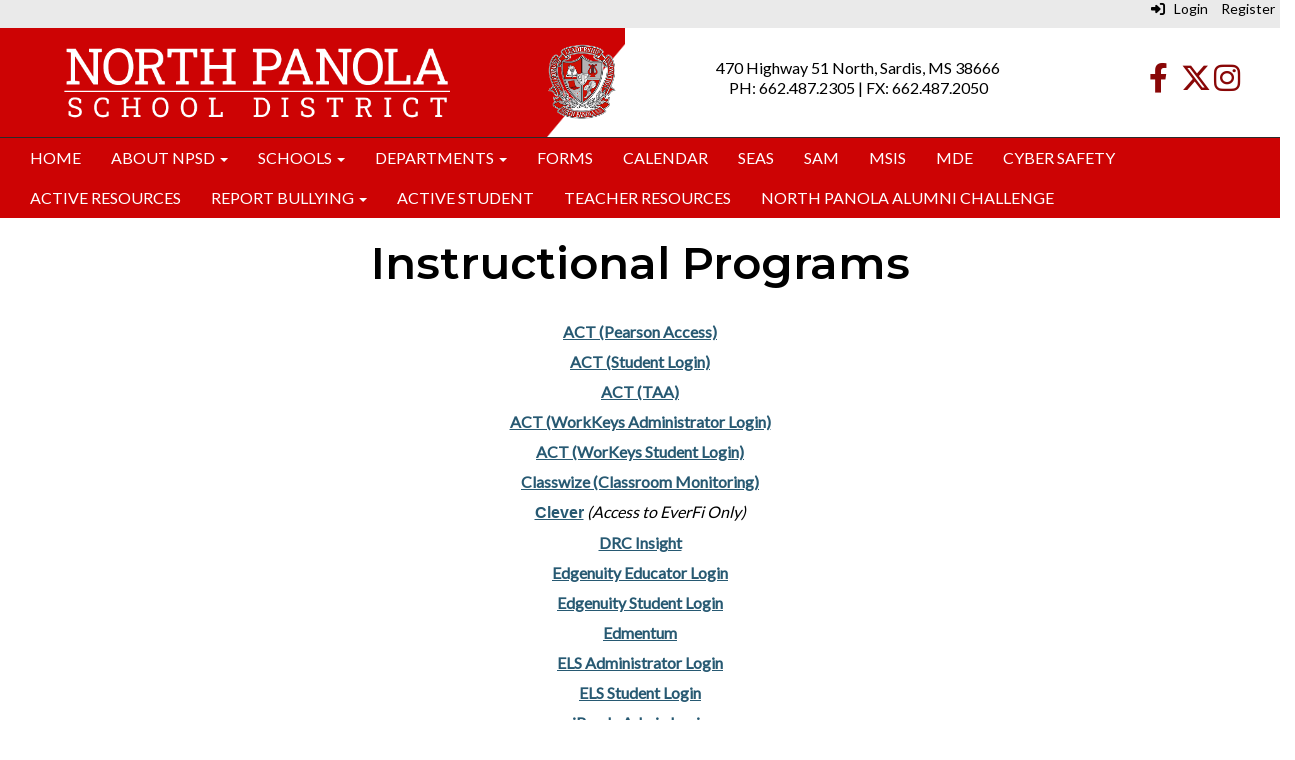

--- FILE ---
content_type: text/html; charset=utf-8
request_url: https://www.northpanolaschools.org/instructionalprograms
body_size: 140767
content:

<!DOCTYPE html>
<html style="min-height: 100%" lang="en">
<head>
    <meta charset="utf-8" />
    <meta name="viewport" content="width=device-width, initial-scale=1.0" />
    
    
            <meta property="og:title" content="Instructional Programs" />
            <meta property="og:url" content="https://www.northpanolaschools.org/instructionalprograms" />
            <meta property="og:type" content="website" />

        <link rel="icon" type="image/ico" href="/img/favicon.ico" />

    <title>
        
    Instructional Programs

    </title>

    <link rel="stylesheet" href="/lib/bootstrap/dist/css/bootstrap.css" />
    <link rel="stylesheet" href="/lib/fontawesome6.4.2/css/fontawesome.min.css" />
    <link rel="stylesheet" href="/lib/fontawesome6.4.2/css/brands.min.css" />
    <link rel="stylesheet" href="/lib/fontawesome6.4.2/css/solid.min.css" />
    <link rel="stylesheet" href="/lib/fontawesome6.4.2/css/regular.min.css" />
    <link rel="stylesheet" href="/lib/fontawesome6.4.2/css/v4-shims.min.css" />

    <link rel="stylesheet" href="/css/animations.css" />
    <link rel="stylesheet" href="/css/common.css" />
    <link rel="stylesheet" href="/css/custom-icons.css?v=0nvJki9gQnLR8cy7OQ62gyocqslU3-0UC4caTS3-zns" />
    <link rel="stylesheet" href="/css/core/components.css?v=Vf-NAdeZjGYJj_koruCkkng_0snGh_WkiAEkx7MV1Fw" />
    <link rel="stylesheet" href="/css/core/dialog.css?v=1ZqiCMDGL9AayDJeEOQRt9Q0kxP5vn7z7uOhyK3OqBI" />
    <link rel="stylesheet" href="/css/toolbar.css?v=VwnbxHzktDLVXaVPyZXQYOir4v0G7gYmu2topYebOvo" />
    <link rel="stylesheet" href="/css/audioplayer.css?v=oOVrPQm5jqukq_n6Qusjiltm60L5DqgmllxnDadm5yc" />


    <!-- Load FullCalendar -->
    <script src='/lib/fullCalendarV6/moment/moment.min.js'></script>
    <script src="/lib/fullCalendarV6/index.global.min.js"></script>
    <script src="/lib/fullCalendarV6/moment/index.global.min.js"></script>

    
    <link rel="stylesheet" href="/css/jquery-ui/jquery-ui-1.13.2.css" />
    <link rel="stylesheet" href="/css/public.css?v=rwVB8ctwhKk5zO6mQUqPDn9fLsa6nSLJhsnTw1lodek" />


    <style name="site-css">
        @import url('https://fonts.googleapis.com/css2?family=Montserrat:wght@400;500;600;700&family=Lato:wght@300;400');
/*=========== REFINED TEMPLATE CSS =================*/ 

/* fonts */
 


/*-------- Hamburger Contrast Issue --------*/
.navbar-toggle {background-color: #fff; color:#000;}

/*-------- Calendar Active Day Overlay Color --------*/
.alert-info { background-color: #eaeaea; border-color: #eaeaea; color: #000000;}




/* fonts */
body {background: #ffffff; font-family: 'Lato', sans-serif; font-size: 16px; color: #000000; font-weight: 400;letter-spacing: 0px; line-height: 1.3; margin-bottom: 0px; } 
h1,h2,h3,h4,h5,h6,.h1,.h2,.h3,.h4,.h5,.h6{font-family: 'Montserrat', sans-serif; font-weight: 600;}
h1, .h1 {font-size: 45px;} h2, .h2 {font-size: 35px;}
h3, .h3 {font-size: 3.5rem; color: #CD0304;}


.cs-header-navbar {font-family: 'Lato', sans-serif; letter-spacing: 1px; font-size: 14px;}
.navbar-default {border: none; background-color: transparent;}
.navbar {border-radius: 0; margin: 0; min-height: 30px;}
.navbar .navbar-default {margin-bottom: 0;}
.dropdown-menu {font-size: 14px;border-radius: 0px;}
.navbar-nav > li > a {padding-top: 10px;padding-bottom: 10px;}
.cs-topmenu .navbar-default .navbar-nav > li > a {text-transform: uppercase; }

/* background color of nav bar*/
/* ***background color from cs background selector */

/* main nav bar text color */
.cs-topmenu .navbar-default .navbar-nav > li > a {color: #fff;}

/* dropdown background color */
.dropdown-menu > li > a {background-color:unset;} 


/* dropdown text color */
.dropdown-menu > li > a {color: #000 !important;} 

/* submenu text color */
.navbar-submenu > li > a:link {color: #000;
width: 100% !important;
  display: inline-block;}

/* submenu background color */

.navbar-submenu > li > a:hover, .navbar-submenu > li > a:focus {background:#890707;
color:#fff!important;}

/* Flips dropdown text color in Mobile View */

@media only screen and (max-width: 768px) {

    .dropdown-menu > li > a,
    .navbar-submenu a
    { color: #fff !important;}
  }

/* main nav tabbing aka focus background color */
.navbar-default .navbar-nav > li > a:focus {background-color: #000 !important;} 

/* main nav tabbing aka focus text color */
.navbar-default .navbar-nav > li > a:focus{color: #fff !important;} 


/* main nav hover background color */
.navbar-default .navbar-nav > li > a:hover{background-color: #000 !important;} 

/* main nav hover text color */
.navbar-default .navbar-nav > li > a:hover{color: #fff !important;} 

/* nav bar item when tabbing to dropdown background color*/
.navbar-default .navbar-nav > .open > a, .navbar-default .navbar-nav > .open > a:hover, .navbar-default .navbar-nav > .open > a:focus {background-color: #890707;}

/* nav bar item when tabbing to dropdown text color*/
.navbar-default .navbar-nav > .open > a, .navbar-default .navbar-nav > .open > a:hover, .navbar-default .navbar-nav > .open > a:focus { color: #fff;}

/* hover on dropdown items background color */
.dropdown-menu > li > a:hover, .dropdown-menu > li > a:focus {text-decoration: none;background-color:#890707!important;}

/* hover on dropdown items text color */
.dropdown-menu > li > a:hover, .dropdown-menu > li > a:focus { color: #fff!important;text-decoration: none;}
.cs-topmenu .navbar-submenu { color: #999; }


/* footer */
.cs-footer {background: #CD0304;}
.copyright {color: #ffffff;padding:10px; font-size: 11px;}
.cs-footer-info { text-align: center;}

/* misc */ 
.search-field .fa-search {color: #999; }   
.search-field button, input, optgroup, select, textarea {width:auto;height:auto;} 
.cs-center { text-align:center;}
.cs-lineheight {height:6px;}  
.fc-toolbar button {font-size: 11px;}
.cs-mottotext {font-family: 'Montserrat', sans-serif; font-size:25px;}
@media (max-width: 1100px) {
.cs-navbar-1 .navbar-toggle.collapsed {
display: block;} 
.cs-navbar-1 .navbar-collapse.collapse {
display: none;}
}


/*toolbar */
.cs-toolbar {background: #eaeaea;} 
.cs-toolbar, .cs-toolbar a {background: #eaeaea; font-size:14px; color: #000000 !important;}

/* carousel */        
.cs-carousel-widget-title {font-size:20px;padding:5px; text-transform: uppercase;}
.cs-carousel-widget-description {padding:5px; font-size:14px;font-weight: normal;}
.cs-carousel-widget-link {color:#ffffff;padding:5px;font-weight: bold; }   
.bg-default .cs-carousel-widget-link a,   .bg-contrast .cs-carousel-widget-link a,  .bg-dark  .cs-carousel-widget-link a,  .bg-danger  .cs-carousel-widget-link a {color: #ffffff;}

/* socials */

.cs-header .fa-lg {
  font-size: 25px;
  width: 40px;
  padding-left: 10px;
  color: #890707;
}

.cs-header .fa-lg:hover {color:#000;}

.cs-footer .fa-lg {
  font-size: 25px;
  width: 40px;
  padding-left: 10px;
  color: #890707;
}

.cs-footer .fa-lg:hover {color:#000;}


/*-------- Site CSS --------*/
button, input, optgroup, select, textarea { border-radius: 0; }

/* header */
.cs-header { background: #ffffff;}

/* padding */ 
.cs-nopadding {padding: 0; margin: 0 -15px 0 0;}
.cs-row-nopadding > .content-widget > .content-layout > .row > div:not(:first-child){ padding: 0 !important }
.cs-row-nopadding > .content-widget > .content-layout > .row > div:not(:last-child){ padding: 0 !important }


/* color scheme */

.bg-default {background: #cd0304;}  /* Needs White Elements */ :root{--default-e-color:#fff;}

.bg-success {background: #731111;}  /* Needs White Elements */ :root{--success-e-color:#fff;}

.bg-info {background: #DED2F4;}  /* Needs Black Elements */ :root{--info-e-color:#000;}

.bg-danger {background: #1c2e88;}  /* Needs White Elements */ :root{--danger-e-color:#fff;}

.bg-warning {background: #f7f5ee url(https://content.myconnectsuite.com/api/documents/a535292bde1a4c4089ffe957a8955ff2) no-repeat right center;}  /* Needs Black Elements */ :root{--warning-e-color:#000;} 

.bg-muted {background: #f1f1f1;}  /* Needs Black Elements */ :root{--muted-e-color:#000;}

.bg-dark {background: #2b2b2b;}  /* Needs White Elements */ :root{--dark-e-color:#fff;}

.bg-contrast {background: #144067;}  /* Needs White Elements */ :root{--contrast-e-color:#fff;}

.bg-clean {background: #ffffff;}  /* Needs Black Elements */ :root{--clean-e-color:#000;}

.bg-fancy {background: #eaeaea url(https://content.myconnectsuite.com/api/documents/27b951c930b04e0490824ac2eb4a55db); background-attachment: fixed;
  background-position: center;
  background-repeat: no-repeat;
  background-size: cover;}  /* Needs Black Elements */ :root{--fancy-e-color:#000;}

.bg-parallax {background: #000 url(https://content.myconnectsuite.com/api/documents/214145d760244bf3ac099863f1b92dae);
  background-position: center;
  background-repeat: no-repeat;
  background-size: cover; color:#fff;} 

.cs-lightbox-close {color:#000!important;}

.list-group-item .cs-link.cs-item-title {color:#000!important;}

/* social media header */

.cs-header .fa-lg {
  font-size: 30px !important;
  color: #890707;
  margin-inline: 10px;
  display: inline-block;
  text-align: center;
  -webkit-transform: perspective(1px) translateZ(0);
  transform: perspective(1px) translateZ(0);
  -webkit-transition-duration: 0.3s;
  transition-duration: 0.3s;
  -webkit-transition-property: color, background-color;
  transition-property: color, background-color;
  width: 30px;
  height: 40px;
  line-height: 40px;
}

.cs-header .fa-lg:hover {color:#000;}


/*  calandar spacing adjustments*/

.cs-calendar-widget .btn-default {padding: 6px; font-size: 11px;}
.cs-paddingsocial {padding: 10px 10px;font-size: 30px !important; }

/*  quicklink adjustments  */

.cs-quicklinks-images .cs-item-title {padding: 0;font-size: 16px;}
.cs-quicklinks-bubbles .cs-card {margin: 0 20px;}
.cs-quicklinks-bubbles .cs-item-title { font-size: 16px !important; }

.homequicklinkboxes .cs-quicklinks-cards .cs-item-title {
  color: #fff;
  background-color: #CD0304;
  clip-path: polygon(0px 0px, 100% 2px, 85% 100%, 0px 100.00%);
display:flex;
font-size:17px;
}

.homequicklinkboxes .cs-quicklinks-cards .cs-link { 
    min-width: 230px;
    min-height: 230px;
}

/*  adjustements to help with mobile responsiveness*/

/* Extra small devices (phones, 600px and down) */
@media only screen and (max-width: 600px) {.videoheaderback {background: #CD0304;width:100%;padding:0;}}
/* Small devices (portrait tablets and large phones, 600px and up) */
@media only screen and (min-width: 600px) {.videoheaderback {background:#CD0304;width:100%;padding:0;}}
/* Medium devices (landscape tablets, 768px and up) */
@media only screen and (min-width: 768px) {.videoheaderback {background:#CD0304;width:100%;padding:0;}}
/* Large devices (laptops/desktops, 992px and up) */
@media only screen and (min-width: 992px) {.videoheaderback {background: transparent;}} 
/* Extra large devices (large laptops and desktops, 1200px and up) */
@media only screen and (min-width: 1200px) {.videoheaderback {background: transparent;}} 

/*-------- Hamburger Contrast Issue --------*/
.navbar-toggle {background-color: #fff; color:#000;}

/*-----colors-----*/

.headerlogoback {
  background-color: #CD0304;
  background-image: -webkit-linear-gradient(140deg, #fff 10.75%, #CD0304 11%);
min-height:90px;}

.headertext {
font-family: 'Montserrat', sans-serif; font-weight: 600; font-size: 40px; color:#fff; padding:15px 10px 15px 30px; line-height: 1.2;}

.Footerlogoback {background-color: #fff;
  background-image: -webkit-linear-gradient(135deg, #fff 10.75%, #CD0304 11%);
min-height:100px;}

.videogradient {
  background-image: linear-gradient(to top, rgba(6,51,82,0), rgba(6,51,82,1));
}


/*---banner quicklinks---*/

.cs-quicklinks-iconslist .cs-link {background:#890707; display: block ruby;}

.cs-quicklinks-iconslist .cs-link {
  -webkit-transform: perspective(1px) translateZ(0);
  transform: perspective(1px) translateZ(0);
  box-shadow: 0 0 1px rgba(0, 0, 0, 0);
  overflow: hidden;
  -webkit-transition-duration: 0.3s;
  transition-duration: 0.3s;
  -webkit-transition-property: color, background-color;
  transition-property: color, background-color;
}
.cs-quicklinks-iconslist .cs-link:hover, .cs-quicklinks-iconslist .cs-link:focus, .cs-quicklinks-iconslist .cs-link:active {
  background-color: #000;
}

.cs-quicklinks-iconslist .cs-item-title {font-size:16px;}

/* homepage quicklinks */
.homepage-ql .cs-quicklinks-iconslist .cs-link {
  display: block;
  background: #890707;
  color: #fff;
  font-size: 16px;
  clip-path: polygon(0px 0px, 100% 0px, calc(100% - 30px) 100%, 0px 98.00%);
  -webkit-transform: perspective(1px) translateZ(0);
  transform: perspective(1px) translateZ(0);
  box-shadow: 0 0 1px rgba(0, 0, 0, 0);
  position: relative;
  -webkit-transition-property: color;
  transition-property: color;
  -webkit-transition-duration: 0.3s;
  transition-duration: 0.3s;
width:38rem;
}

.homepage-ql .cs-quicklinks-iconslist .cs-link:before {
  content: "";
  position: absolute;
  z-index: -1;
  top: 0;
  left: 0;
  right: 0;
  bottom: 0;
  background: #000;
  -webkit-transform: scaleX(0);
  transform: scaleX(0);
  -webkit-transform-origin: 0 50%;
  transform-origin: 0 50%;
  -webkit-transition-property: transform;
  transition-property: transform;
  -webkit-transition-duration: 0.3s;
  transition-duration: 0.3s;
  -webkit-transition-timing-function: ease-out;
  transition-timing-function: ease-out;
}

.homepage-ql .cs-quicklinks-iconslist .cs-link:hover:before, .homepage-ql .cs-quicklinks-iconslist .cs-link:focus:before, .homepage-ql .cs-quicklinks-iconslist .cs-link:active:before {
  -webkit-transform: scaleX(1);
  transform: scaleX(1);
}


/* homepage ql font color */

.homepage-ql .cs-quicklinks-iconslist .cs-item-title {font-size:15px; color:#fff;}
.homepage-ql .cs-quicklinks-iconslist .fa-fw {color:#fff!important;}

/*--image QL--*/
  
.homepage-ql .cs-quicklinks-cards .cs-item-title {
  color: #fff;
  background: #890707;
  clip-path: polygon(0px 0px, 97% -1px, 191px 100%, 0px 100%);
  -webkit-transform: perspective(1px) translateZ(0);
  transform: perspective(1px) translateZ(0);
}

.homepage-ql .cs-quicklinks-cards .cs-link { 
    min-width: 220px;
    min-height: 220px;
}

.homepage-ql .cs-quicklinks-cards .cs-item-title {
text-align:left;
font-size:16px;}

/* banner QL */
.cs-quicklinks-iconslist .cs-link {display:flex; min-height:50px; color: #fff; background: #890707; padding:10px; height: auto;}

.cs-quicklinks-iconslist .cs-link:hover, .cs-quicklinks-iconslist .cs-link:focus {background: #000;}

.cs-quicklinks-iconslist .cs-item-title {font-size:16px; padding-top:5px;}


/* Video BG Clear */
.pattern-overlay{
visibility: hidden;
}

/* video back */

.videoback {height:70rem; background-position:center;}

@media (max-width: 990px) {.videoback {background: #890707;  
  background-size: cover; height:auto;}}

/*  adjustments to help with mobile responsiveness*/

.videoheaderback {background:#000;width:100%;padding:0;color:#fff;}
/* Extra large devices (large laptops and desktops, 1200px and up) */
@media only screen and (min-width: 992px) {.videoheaderback {background: rgba(0,0,0,.6); color:#fff;}} 

/* image slant */

.img-border .img-responsive {clip-path: polygon(0px 0px, 100% 0px, 70% 100%, 0px 100%);}

/*-------- Beginning Color Adjustments --------*/

  /* #region FOCUS OUTLINE COLORS */

  /* carousel focus fix */

  .carousel-control:focus span,
  .carousel:focus i {
     outline: 2px #F9F9F9 solid!important;
   outline-offset: 0;
   /* outer indicator */
   box-shadow: 0 0 0 4px #5d2200!important;
   
  }
  
 
 /* None  */
 
 a:focus-visible,
 a:focus-visible img, 
 a:focus-visible > img, 
 button:focus-visible,
 .cs-news-widget a:focus,
 .cs-news-widget a:focus img,
 .cs-news-widget a:focus > img,
 .cs-news-widget button:focus {
 
   outline: 2px rgb(156, 41, 6) solid !important;
   outline-offset:2px;
   box-shadow:unset!important;
    z-index:100;}

/* carousel focus fix */
  .carousel-controls a.cs-carousel-widget-left-btn:focus-visible, 
  .carousel-controls a.cs-carousel-widget-right-btn:focus-visible,
  a.carousel-control,
  a.right.carousel-control:focus-visible,
  a.left.carousel-control:focus-visible{
    outline:unset!important; 
    box-shadow:unset!important;
  }
 
 /* Default  */

 .bg-default a:focus-visible,
 .bg-default a:focus-visible img, 
 .bg-default a:focus-visible > img,
 .bg-default button:focus-visible,
 .bg-default .cs-news-widget a:focus,
 .bg-default .cs-news-widget a:focus img,
 .bg-default .cs-news-widget a:focus > img,
 .bg-default .cs-news-widget button:focus,

 [class*="bg-"] .bg-default a:focus-visible,       
 [class*="bg-"] .bg-default a:focus-visible img,
 [class*="bg-"] .bg-default a:focus-visible > img,  
 [class*="bg-"] .bg-default button:focus-visible,
 [class*="bg-"] .bg-default .cs-news-widget a:focus, 
 [class*="bg-"] .bg-default .cs-news-widget a:focus img,
 [class*="bg-"] .bg-default .cs-news-widget a:focus > img,
 [class*="bg-"] .bg-default .cs-news-widget button:focus         

 
 {
   outline: 2px var(--default-e-color) solid !important;
   outline-offset:2px;
   box-shadow:unset!important;
   z-index:100;}
 
 /* Contrast  */
 
 .bg-contrast a:focus-visible,
 .bg-contrast a:focus-visible img, 
 .bg-contrast a:focus-visible > img,
 .bg-contrast button:focus-visible,
 .bg-contrast .cs-news-widget a:focus,
 .bg-contrast .cs-news-widget a:focus img,
 .bg-contrast .cs-news-widget a:focus > img,
 .bg-contrast .cs-news-widget button:focus,

 [class*="bg-"] .bg-contrast a:focus-visible,       
 [class*="bg-"] .bg-contrast a:focus-visible img,
 [class*="bg-"] .bg-contrast a:focus-visible > img,  
 [class*="bg-"] .bg-contrast button:focus-visible,
 [class*="bg-"] .bg-contrast .cs-news-widget a:focus, 
 [class*="bg-"] .bg-contrast .cs-news-widget a:focus img,
 [class*="bg-"] .bg-contrast .cs-news-widget a:focus > img,
 [class*="bg-"] .bg-contrast .cs-news-widget button:focus
 
{ 
   outline: 2px var(--contrast-e-color) solid !important;
   outline-offset:2px;
   box-shadow:unset!important;
   z-index:100;}
 
 /* Muted  */
 
 .bg-muted a:focus-visible,
 .bg-muted a:focus-visible img, 
 .bg-muted a:focus-visible > img,
 .bg-muted button:focus-visible,
 .bg-muted .cs-news-widget a:focus,
 .bg-muted .cs-news-widget a:focus img,
 .bg-muted .cs-news-widget a:focus > img,
 .bg-muted .cs-news-widget button:focus,

 [class*="bg-"] .bg-muted a:focus-visible,       
 [class*="bg-"] .bg-muted a:focus-visible img,
 [class*="bg-"] .bg-muted a:focus-visible > img,  
 [class*="bg-"] .bg-muted button:focus-visible,
 [class*="bg-"] .bg-muted .cs-news-widget a:focus, 
 [class*="bg-"] .bg-muted .cs-news-widget a:focus img,
 [class*="bg-"] .bg-muted .cs-news-widget a:focus > img,
 [class*="bg-"] .bg-muted .cs-news-widget button:focus
 
 {
 
   outline: 2px var(--muted-e-color) solid !important;
   outline-offset:2px;
   box-shadow:unset!important;
   z-index:100;}
 
 /* Clean  */
 
 .bg-clean a:focus-visible,
 .bg-clean a:focus-visible img, 
 .bg-clean a:focus-visible > img,
 .bg-clean button:focus-visible,
 .bg-clean .cs-news-widget a:focus,
 .bg-clean .cs-news-widget a:focus img,
 .bg-clean .cs-news-widget a:focus > img,
 .bg-clean .cs-news-widget button:focus,

 [class*="bg-"] .bg-clean a:focus-visible,       
 [class*="bg-"] .bg-clean a:focus-visible img,
 [class*="bg-"] .bg-clean a:focus-visible > img,  
 [class*="bg-"] .bg-clean button:focus-visible,
 [class*="bg-"] .bg-clean .cs-news-widget a:focus, 
 [class*="bg-"] .bg-clean .cs-news-widget a:focus img,
 [class*="bg-"] .bg-clean .cs-news-widget a:focus > img,
 [class*="bg-"] .bg-clean .cs-news-widget button:focus
 {
 
   outline: 2px var(--clean-e-color) solid !important;
   outline-offset:2px;
   box-shadow:unset!important;
   z-index:100;}
 
 /* Dark  */
 
 .bg-dark a:focus-visible,
 .bg-dark a:focus-visible img, 
 .bg-dark a:focus-visible > img,
 .bg-dark button:focus-visible,
 .bg-dark .cs-news-widget a:focus,
 .bg-dark .cs-news-widget a:focus img,
 .bg-dark .cs-news-widget a:focus > img,
 .bg-dark .cs-news-widget button:focus,

 [class*="bg-"] .bg-dark a:focus-visible,       
 [class*="bg-"] .bg-dark a:focus-visible img,
 [class*="bg-"] .bg-dark a:focus-visible > img,  
 [class*="bg-"] .bg-dark button:focus-visible,
 [class*="bg-"] .bg-dark .cs-news-widget a:focus, 
 [class*="bg-"] .bg-dark .cs-news-widget a:focus img,
 [class*="bg-"] .bg-dark .cs-news-widget a:focus > img,
 [class*="bg-"] .bg-dark .cs-news-widget button:focus
 {
 
   outline: 2px var(--dark-e-color) solid !important;
   outline-offset:2px;
   box-shadow:unset!important;
   z-index:100;}
 
 /* Fancy  */
 
 .bg-fancy a:focus-visible,
 .bg-fancy a:focus-visible img, 
 .bg-fancy a:focus-visible > img,
 .bg-fancy button:focus-visible,
 .bg-fancy .cs-news-widget a:focus,
 .bg-fancy .cs-news-widget a:focus img,
 .bg-fancy .cs-news-widget a:focus > img,
 .bg-fancy .cs-news-widget button:focus,

 [class*="bg-"] .bg-fancy a:focus-visible,       
 [class*="bg-"] .bg-fancy a:focus-visible img,
 [class*="bg-"] .bg-fancy a:focus-visible > img,  
 [class*="bg-"] .bg-fancy button:focus-visible,
 [class*="bg-"] .bg-fancy .cs-news-widget a:focus, 
 [class*="bg-"] .bg-fancy .cs-news-widget a:focus img,
 [class*="bg-"] .bg-fancy .cs-news-widget a:focus > img,
 [class*="bg-"] .bg-fancy .cs-news-widget button:focus
 
 {
 
   outline: 2px var(--fancy-e-color) solid !important;
   outline-offset:2px;
   box-shadow:unset!important;
   z-index:100;}
 
 /* Success  */
 
 .bg-fancy a:focus-visible,
 .bg-fancy a:focus-visible img, 
 .bg-fancy a:focus-visible > img,
 .bg-fancy button:focus-visible,
 .bg-fancy .cs-news-widget a:focus,
 .bg-fancy .cs-news-widget a:focus img,
 .bg-fancy .cs-news-widget a:focus > img,
 .bg-fancy .cs-news-widget button:focus,

 [class*="bg-"] .bg-fancy a:focus-visible,       
 [class*="bg-"] .bg-fancy a:focus-visible img,
 [class*="bg-"] .bg-fancy a:focus-visible > img,  
 [class*="bg-"] .bg-fancy button:focus-visible,
 [class*="bg-"] .bg-fancy .cs-news-widget a:focus, 
 [class*="bg-"] .bg-fancy .cs-news-widget a:focus img,
 [class*="bg-"] .bg-fancy .cs-news-widget a:focus > img,
 [class*="bg-"] .bg-fancy .cs-news-widget button:focus

{
 
   outline: 2px var(--success-e-color) solid !important;
   outline-offset:2px;
   box-shadow:unset!important;
   z-index:100;}
 
 /* Info  */
 
 .bg-info a:focus-visible,
 .bg-info a:focus-visible img, 
 .bg-info a:focus-visible > img,
 .bg-info button:focus-visible,
 .bg-info .cs-news-widget a:focus,
 .bg-info .cs-news-widget a:focus img,
 .bg-info .cs-news-widget a:focus > img,
 .bg-info .cs-news-widget button:focus,

 [class*="bg-"] .bg-info a:focus-visible,       
 [class*="bg-"] .bg-info a:focus-visible img,
 [class*="bg-"] .bg-info a:focus-visible > img,  
 [class*="bg-"] .bg-info button:focus-visible,
 [class*="bg-"] .bg-info .cs-news-widget a:focus, 
 [class*="bg-"] .bg-info .cs-news-widget a:focus img,
 [class*="bg-"] .bg-info .cs-news-widget a:focus > img,
 [class*="bg-"] .bg-info .cs-news-widget button:focus
 {
 
   outline: 2px var(--info-e-color) solid !important;
   outline-offset:2px;
   box-shadow:unset!important;
   z-index:100;}
 
 /* Warning  */
 
 .bg-warning a:focus-visible,
 .bg-warning a:focus-visible img, 
 .bg-warning a:focus-visible > img,
 .bg-warning button:focus-visible,
 .bg-warning .cs-news-widget a:focus,
 .bg-warning .cs-news-widget a:focus img,
 .bg-warning .cs-news-widget a:focus > img,
 .bg-warning .cs-news-widget button:focus,

 [class*="bg-"] .bg-warning a:focus-visible,       
 [class*="bg-"] .bg-warning a:focus-visible img,
 [class*="bg-"] .bg-warning a:focus-visible > img,  
 [class*="bg-"] .bg-warning button:focus-visible,
 [class*="bg-"] .bg-warning .cs-news-widget a:focus, 
 [class*="bg-"] .bg-warning .cs-news-widget a:focus img,
 [class*="bg-"] .bg-warning .cs-news-widget a:focus > img,
 [class*="bg-"] .bg-warning .cs-news-widget button:focus

{
 
   outline: 2px var(--warning-e-color) solid !important;
   outline-offset:2px;
   box-shadow:unset!important;
   z-index:100;}
 
 /* Danger  */
 
 .bg-danger a:focus-visible,
 .bg-danger a:focus-visible img, 
 .bg-danger a:focus-visible > img,
 .bg-danger button:focus-visible,
 .bg-danger .cs-news-widget a:focus,
 .bg-danger .cs-news-widget a:focus img,
 .bg-danger .cs-news-widget a:focus > img,
 .bg-danger .cs-news-widget button:focus,

 [class*="bg-"] .bg-danger a:focus-visible,       
 [class*="bg-"] .bg-danger a:focus-visible img,
 [class*="bg-"] .bg-danger a:focus-visible > img,  
 [class*="bg-"] .bg-danger button:focus-visible,
 [class*="bg-"] .bg-danger .cs-news-widget a:focus, 
 [class*="bg-"] .bg-danger .cs-news-widget a:focus img,
 [class*="bg-"] .bg-danger .cs-news-widget a:focus > img,
 [class*="bg-"] .bg-danger .cs-news-widget button:focus

{
 
   outline: 2px var(--danger-e-color) solid !important;
   outline-offset:2px;
   box-shadow:unset!important;
   z-index:100;}
 
 
 /* google translate focus */
 
 a:focus.VIpgJd-ZVi9od-xl07Ob-lTBxed,  button:focus.VIpgJd-ZVi9od-xl07Ob-lTBxed{
   outline: 2px  rgb(156, 41, 6) solid !important;
   outline-offset:0;
   box-shadow:unset!important;
   }
 
   a:focus .VIpgJd-ZVi9od-xl07Ob-lTBxed > img, a:focus.VIpgJd-ZVi9od-xl07Ob-lTBxed img{
       outline:unset!important;
       box-shadow:unset!important;
       }
 
       /* news focus fix */
 
 .cs-news-widget a:focus,.cs-news-widget a:focus img,.cs-news-widget a:focus > img,.cs-news-widget button:focus{
   /* outline: 2px red solid !important; */
   outline-offset:6px;
   box-shadow:unset!important;
   z-index:100;
 }
 .cs-news-widget .cs-card > a:focus
 /* ,.cs-news-widget .cs-card a:focus img */
 {
   outline:unset!important;
   box-shadow:unset!important;
 }
 
 /* list view calendar focus fix */
 .fc-list-event-title a:focus-visible,
 .bg-default .fc-list-event-title a:focus-visible,
 .bg-contrast .fc-list-event-title a:focus-visible,
 .bg-muted .fc-list-event-title a:focus-visible,
 .bg-fancy .fc-list-event-title a:focus-visible,
 .bg-dark .fc-list-event-title a:focus-visible,
 .bg-info .fc-list-event-title a:focus-visible,
 .bg-warning .fc-list-event-title a:focus-visible,
 .bg-danger .fc-list-event-title a:focus-visible,
 .bg-success .fc-list-event-title a:focus-visible
 {
 
   outline: 2px #fff solid !important;
   outline-offset:2px;
   box-shadow:0 0 0 4px #193146!important;}
 
 .cs-userlist-widget a:focus-visible,.cs-userlist-widget a:focus{ 
   outline: 2px darkred solid !important;
   outline-offset:2px;
   box-shadow:unset!important;}
 /* #endregion */
  
 /* #region -------- None Background Option ------Should not change unless body tag is dark requiring white overlays-*/ 
 
 /* Fixes hover in calendar listview by redifining variable*/
 
 :root{--fc-list-event-hover-bg-color:transparent;}
 
   /* --- Black Elements --- */
 
      /* Important Black Elements*/
 
       /* Carousel Elements */
 
       .carousel-pause,
       .carousel-control,
       .carousel-pause a,
       .carousel-control a,
       .cs-carousel-widget-title,
       .cs-carousel-widget-description,
       .cs-carousel-widget-link,
       .cs-carousel-widget-link a:link,
       .cs-carousel-widget-link a:visited,
       .cs-carousel-widget-link a:hover,
       .cs-carousel-widget-link a:active,


        /* Documents App */
 
        .cs-documents-files .cs-link,
        .csc-content-widget .cs-document-folders a,
       
        /* Calendar Dropdowns */
 
    .cs-calendar-widget .dropdown-menu > li,
    .cs-cal-header-right .dropdown-menu > li > a,

        /* Panels view 3  */

    .panel-title a,
    .panel-body
 
 {color:#000000!important;}
 
       /*  Panels app Hover */
 
       .nav > li > a:hover, .nav >li > a:focus,
 
       /* Jumbotron */
 
       .jumbotron h1,
       .jumbotron,
 
       /*  All Media App Color Adjustments  */
 
       .cs-caption,
       .cs-audio-player2 .cs-item-title,
       .cs-audiolist2-player .cs-item-title,
       .cs-audiolist2-player .cs-audio-caption,
       .cs-audiolist2-player i,
       .cs-audiolist2-player .cs-audio-time-current,
       .cs-audiolist2-player .cs-audio-time-total,
 
       /* Upcoming Events Title*/
 
       .cs-card2 .cs-link .cs-item-title,
 
       /* Upcoming Events Title*/
 
       .cs-card2 .cs-subtext,
 
       /* search icon on directory search */
 
       .form-inline i,
 
       /* list view day and date contrast for calendar */
 
       .cs-calendar-widget .fc-list-table .fc-list-day a:link,
       .cs-calendar-widget .fc-list-table .fc-list-day a:visited,
       .cs-calendar-widget .fc-list-table .fc-list-day a:hover,
       .cs-calendar-widget .fc-list-table .fc-list-day a:active
 
       
     
  
 {color:#000000;}
 
 
   /* Important White Elements*/
 
       /* Jumbotron Button*/
 
       .btn-primary
 
 {color:#ffffff!important;}
 
   /* --- White Elements --- */
 
       /*  Quick Link Fix  */
 
       .cs-quicklinks-bubbles i,
       .cs-quicklinks-bubbles .cs-item-title,
       .cs-quicklinks-bubbleslist i,
       .cs-quicklinks-bubbleslist .cs-item-title
       /* .cs-quicklinks-iconslist i,
       .cs-quicklinks-iconslist .cs-item-title         */
      
 {color:#ffffff;}
 
 
 
 
   /* --- Not Black or White Elements --- */
 
       /* Directory Panel Fix */
 
       .table-responsive.hidden-xs {
           color: #000;
           background-color: #eeeeee;
       }
 
       /*  Panels app Hover  */
 
       .nav > li > a:hover, .nav >li > a:focus {background-color: #e0e0e0;}
 
       /* Hamburger Navigation Bar Color Fix */
 
       .navbar-toggle {background-color: #ddd; color:#333333;}
       .navbar-default .navbar-toggle {border-color: #222222;}
 
       /* active underline in media player option 2 */
 
       .cs-audiolist2 .active .cs-item-title {text-decoration: underline;}


       /*-------- Search Placeholder Text --------*/

      ::placeholder { /* Chrome, Firefox, Opera, Safari 10.1+ */
        color: #000;
        opacity: 1; /* Firefox */}
      :-ms-input-placeholder { /* Internet Explorer 10-11 */
        color: #000;}
      ::-ms-input-placeholder { /* Microsoft Edge */
        color: #000;}


      /*google translate contrast fix*/
      
      .goog-te-gadget-simple .VIpgJd-ZVi9od-xl07Ob-lTBxed span {
          color:#000;
       }
 
  
 
 /* #endregion */
 
 /* #region -------- Default ------------------------------------------------------*/ 
 
       /* Important Default Overlay Elements */
 
               /* Carousel Elements */ 
 
               .bg-default .carousel-pause,
               .bg-default .carousel-control,
               .bg-default .carousel-pause a,
               .bg-default .carousel-control a,
               .bg-default .cs-carousel-widget-title,
               .bg-default .cs-carousel-widget-description,
               .bg-default .cs-carousel-widget-link,
               .bg-default .cs-carousel-widget-link a:link,
               .bg-default .cs-carousel-widget-link a:visited,
               .bg-default .cs-carousel-widget-link a:hover,
               .bg-default .cs-carousel-widget-link a:active,
 
               [class*="bg-"] .bg-default .carousel-pause,
               [class*="bg-"] .bg-default .carousel-control,
               [class*="bg-"] .bg-default .carousel-pause a,
               [class*="bg-"] .bg-default .carousel-control a,
               [class*="bg-"] .bg-default .cs-carousel-widget-title,
               [class*="bg-"] .bg-default .cs-carousel-widget-description,
               [class*="bg-"] .bg-default .cs-carousel-widget-link,
               [class*="bg-"] .bg-default .cs-carousel-widget-link a:link,
               [class*="bg-"] .bg-default .cs-carousel-widget-link a:visited,
               [class*="bg-"] .bg-default .cs-carousel-widget-link a:hover,
               [class*="bg-"] .bg-default .cs-carousel-widget-link a:active,
 
 
               /* Date and Time in Blog,News,and Announcements */ 
 
               .bg-default .text-muted,
 
               [class*="bg-"] .bg-default .text-muted
         
 
   {color:var(--default-e-color)!important;}
 
       /* --- Default Overlay Elements --- */
 
       .bg-default,
 
       /* H Tags aka Titles */ 
 
       .bg-default h1, .bg-default h2,.bg-default h3, .bg-default h4, .bg-default h5, .bg-default h6,
 
       [class*="bg-"] .bg-default h1,
       [class*="bg-"] .bg-default h2,
       [class*="bg-"] .bg-default h3, 
       [class*="bg-"] .bg-default h4,
       [class*="bg-"] .bg-default h5,
       [class*="bg-"] .bg-default h6,
 

       /* asterisk contrast fix (mainly on forms) */
 
       .bg-default .cs-warning-text,       
       [class*="bg-"] .bg-default .cs-warning-text,
  
 
       /* a tags aka Links */ 
 
       .bg-default a:link, .bg-default a:hover, .bg-default a:active, .bg-default a:visited,
 
       [class*="bg-"] .bg-default a:link,
       [class*="bg-"] .bg-default a:hover,
       [class*="bg-"] .bg-default a:active,
       [class*="bg-"] .bg-default a:visited,
    
 
 
       /* Table code */ 
 
       .bg-default .table-striped > tbody > tr:nth-of-type(2n+1) a:link,
       [class*="bg-"] .bg-default .table-striped > tbody > tr:nth-of-type(2n+1) a:link,
 
       /* asterisk on Forms */
 
       .bg-default .cs-warning-text,
       [class*="bg-"] .bg-default .cs-warning-text,
 

       /* Calendar */
 
       .bg-default .fc-day-header.fc-today a,
       .bg-default .cs-subtext,
       .bg-default .cs-subtext a,

       
       [class*="bg-"] .bg-default .fc-day-header.fc-today a,
       [class*="bg-"] .bg-default .cs-subtext,
       [class*="bg-"] .bg-default .cs-subtext a,

 
       /* Calendar day numbers */
       
       .bg-default .fc-day-number,
       [class*="bg-"] .bg-default .fc-day-number,
 
       /* Upcoming Events with Nesting Adjustments */
 
       [class*="bg-"] .bg-default .cs-link, /* this is for a default background on top of a contrast background */
       [class*="bg-"] .bg-default .cs-subtext,
       [class*="bg-"] .bg-default .cs-item-title,
  
 
        /*  All Media App Color Adjustments  */
 
       .bg-default .cs-caption,
       .bg-default .cs-audiolist2 .cs-item-title,
       .bg-default .cs-audiolist2 .active .cs-item-title,
       .bg-default .cs-audiolist2 .cs-caption,
       .bg-default .cs-audiolist2 .active .cs-caption,

       [class*="bg-"] .bg-default .cs-caption,
       [class*="bg-"] .bg-default .cs-audiolist2 .cs-item-title,
       [class*="bg-"] .bg-default .cs-audiolist2 .active .cs-item-title,
       [class*="bg-"].bg-default .cs-audiolist2 .cs-caption,
       [class*="bg-"] .bg-default .cs-audiolist2 .active .cs-caption,
 
 
 
 
       /* Upcoming Events Title */
 
       .bg-default .cs-card2 .cs-link .cs-item-title,
       [class*="bg-"] .bg-default .cs-card2 .cs-link .cs-item-title,
      
 
       /* Upcoming Events Description */
 
       .bg-default .carousel-inner .cs-card2.active .cs-text,
       [class*="bg-"] .bg-default .carousel-inner .cs-card2.active .cs-text,
      
 
        
       /* Upcoming Events Time*/
 
       .bg-default .cs-card2 .cs-subtext,
       [class*="bg-"] .bg-default .cs-card2 .cs-subtext,

       /* calendar view 2 column dates */
 
       .bg-default .fc-day-header.fc-future a,
       .bg-default .fc-day-header.fc-past a,

       [class*="bg-"] .bg-default .fc-day-header.fc-future a,
       [class*="bg-"] .bg-default .fc-day-header.fc-past a,
    
 
       /* calendar show more events text when there are more events that cant fit on day block */
 
       .bg-default .fc-daygrid-more-link.fc-more-link,
       [class*="bg-"] .bg-default .fc-daygrid-more-link.fc-more-link,


        /* calendar list view nesting */

       [class*="bg-"] .fc-event.bg-default a:link,
       [class*="bg-"] .fc-event.bg-default a:hover,
       [class*="bg-"] .fc-event.bg-default a:active,
       [class*="bg-"] .fc-event.bg-default a:visited
 
 
 {color:var(--default-e-color);}
 
 
    /* --- Black Elements --- */
 
       /* jumbotron */
 
       .bg-default .jumbotron h1,
 
       /* Calendar */
 
       .bg-default .fc-list-heading a,
 
       /* Calendar day numbers */
 
       .bg-default .fc-today a,
 
       /*  All Media App Color Adjustments  */
  
       .bg-default .cs-audiolist1 .active .cs-item-title,
       .bg-default .cs-audiolist1 .active .cs-text,
       .bg-default .cs-audiolist1 .active i,
       .bg-default .cs-audiolist1 .active .cs-caption,
       .bg-default .cs-audiolist2-player .cs-item-title,
       .bg-default .cs-audiolist2-player .cs-audio-caption,
       .bg-default .cs-audiolist2-player i,
       .bg-default .cs-audiolist2-player .cs-audio-time-current,
       .bg-default .cs-audiolist2-player .cs-audio-time-total,
 
        /* Documents App */
 
        .bg-default .cs-documents-files .cs-link,
        .bg-default .csc-content-widget .cs-document-folders a,
 
        /* Directory Envelope Icon */
 
        .bg-default .cs-userlist-widget i,
 
        /* Directory Envelope Icon */

       .bg-default .cs-userlist-widget i,
 
       /* Documents App */

       .bg-default .cs-documents-files .cs-link,
       .bg-default .csc-content-widget .cs-document-folders a
             
 {color: #000000;}
 
 /* #endregion */
 /* #region -------- Contrast -----------------------------------------------------*/ 
   /*  Important Contrast Overlay Elements*/
 
               /* Carousel Elements */ 
 
               .bg-contrast .carousel-pause,
               .bg-contrast .carousel-control,
               .bg-contrast .carousel-pause a,
               .bg-contrast .carousel-control a,
               .bg-contrast .cs-carousel-widget-title,
               .bg-contrast .cs-carousel-widget-description,
               .bg-contrast .cs-carousel-widget-link,
               .bg-contrast .cs-carousel-widget-link a:link,
               .bg-contrast .cs-carousel-widget-link a:visited,
               .bg-contrast .cs-carousel-widget-link a:hover,
               .bg-contrast .cs-carousel-widget-link a:active,
 
               [class*="bg-"] .bg-contrast .carousel-pause,
               [class*="bg-"] .bg-contrast .carousel-control,
               [class*="bg-"] .bg-contrast .carousel-pause a,
               [class*="bg-"] .bg-contrast .carousel-control a,
               [class*="bg-"] .bg-contrast .cs-carousel-widget-title,
               [class*="bg-"] .bg-contrast .cs-carousel-widget-description,
               [class*="bg-"] .bg-contrast .cs-carousel-widget-link,
               [class*="bg-"] .bg-contrast .cs-carousel-widget-link a:link,
               [class*="bg-"] .bg-contrast .cs-carousel-widget-link a:visited,
               [class*="bg-"] .bg-contrast .cs-carousel-widget-link a:hover,
               [class*="bg-"] .bg-contrast .cs-carousel-widget-link a:active,
 
 
               /* Date and Time in Blog,News,and Announcements */ 
 
               .bg-contrast .text-muted,
 
               [class*="bg-"] .bg-contrast .text-muted
         
 
   {color:var(--contrast-e-color)!important;}
 
       /* --- Default Overlay Elements --- */
 
       .bg-contrast,
 
       /* H Tags aka Titles */ 
 
       .bg-contrast h1, .bg-contrast h2,.bg-contrast h3, .bg-contrast h4, .bg-contrast h5, .bg-contrast h6,
 
       [class*="bg-"] .bg-contrast h1,
       [class*="bg-"] .bg-contrast h2,
       [class*="bg-"] .bg-contrast h3, 
       [class*="bg-"] .bg-contrast h4,
       [class*="bg-"] .bg-contrast h5,
       [class*="bg-"] .bg-contrast h6,
 

       /* asterisk contrast fix (mainly on forms) */
 
       .bg-contrast .cs-warning-text,       
       [class*="bg-"] .bg-contrast .cs-warning-text,
  
 
       /* a tags aka Links */ 
 
       .bg-contrast a:link, .bg-contrast a:hover, .bg-contrast a:active, .bg-contrast a:visited,
 
       [class*="bg-"] .bg-contrast a:link,
       [class*="bg-"] .bg-contrast a:hover,
       [class*="bg-"] .bg-contrast a:active,
       [class*="bg-"] .bg-contrast a:visited,
    
 
 
       /* Table code */ 
 
       .bg-contrast .table-striped > tbody > tr:nth-of-type(2n+1) a:link,
       [class*="bg-"] .bg-contrast .table-striped > tbody > tr:nth-of-type(2n+1) a:link,
 
       /* asterisk on Forms */
 
       .bg-contrast .cs-warning-text,
       [class*="bg-"] .bg-contrast .cs-warning-text,
 

       /* Calendar */
 
       .bg-contrast .fc-day-header.fc-today a,
       .bg-contrast .cs-subtext,
       .bg-contrast .cs-subtext a,
       
       [class*="bg-"] .bg-contrast .fc-day-header.fc-today a,
       [class*="bg-"] .bg-contrast .cs-subtext,
       [class*="bg-"] .bg-contrast .cs-subtext a,

 
       /* Calendar day numbers */
       
       .bg-contrast .fc-day-number,
       [class*="bg-"] .bg-contrast .fc-day-number,
 
       /* Upcoming Events with Nesting Adjustments */
 
       [class*="bg-"] .bg-contrast .cs-link, /* this is for a default background on top of a contrast background */
       [class*="bg-"] .bg-contrast .cs-subtext,
       [class*="bg-"] .bg-contrast .cs-item-title,
  
 
        /*  All Media App Color Adjustments  */
 
       .bg-contrast .cs-caption,
       .bg-contrast .cs-audiolist2 .cs-item-title,
       .bg-contrast .cs-audiolist2 .active .cs-item-title,
       .bg-contrast .cs-audiolist2 .cs-caption,
       .bg-contrast .cs-audiolist2 .active .cs-caption,

       [class*="bg-"] .bg-contrast .cs-caption,
       [class*="bg-"] .bg-contrast .cs-audiolist2 .cs-item-title,
       [class*="bg-"] .bg-contrast .cs-audiolist2 .active .cs-item-title,
       [class*="bg-"].bg-contrast .cs-audiolist2 .cs-caption,
       [class*="bg-"] .bg-contrast .cs-audiolist2 .active .cs-caption,
 
 
 
 
       /* Upcoming Events Title */
 
       .bg-contrast .cs-card2 .cs-link .cs-item-title,
       [class*="bg-"] .bg-contrast .cs-card2 .cs-link .cs-item-title,
      
 
       /* Upcoming Events Description */
 
       .bg-contrast .carousel-inner .cs-card2.active .cs-text,
       [class*="bg-"] .bg-contrast .carousel-inner .cs-card2.active .cs-text,
      
 
        
       /* Upcoming Events Time*/
 
       .bg-contrast .cs-card2 .cs-subtext,
       [class*="bg-"] .bg-contrast .cs-card2 .cs-subtext,

       /* calendar view 2 column dates */
 
       .bg-contrast .fc-day-header.fc-future a,
       .bg-contrast .fc-day-header.fc-past a,

       [class*="bg-"] .bg-contrast .fc-day-header.fc-future a,
       [class*="bg-"] .bg-contrast .fc-day-header.fc-past a,
    
 
       /* calendar show more events text when there are more events that cant fit on day block */
 
       .bg-contrast .fc-daygrid-more-link.fc-more-link,
       [class*="bg-"] .bg-contrast .fc-daygrid-more-link.fc-more-link,


       /* calendar list view nesting */

      [class*="bg-"] .fc-event.bg-contrast a:link,
      [class*="bg-"] .fc-event.bg-contrast a:hover,
      [class*="bg-"] .fc-event.bg-contrast a:active,
      [class*="bg-"] .fc-event.bg-contrast a:visited
 
 
 {color:var(--contrast-e-color);}
 
 
    /* --- Black Elements --- */
 
       /* jumbotron */
 
       .bg-contrast .jumbotron h1,
 
       /* Calendar */
 
       .bg-contrast .fc-list-heading a,
 
       /* Calendar day numbers */
 
       .bg-contrast .fc-today a,
 
       /*  All Media App Color Adjustments  */
 
       .bg-contrast .cs-audiolist1 .active .cs-item-title,
       .bg-contrast .cs-audiolist1 .active .cs-text,
       .bg-contrast .cs-audiolist1 .active i,
       .bg-contrast .cs-audiolist1 .active .cs-caption,
       .bg-contrast .cs-audiolist2-player .cs-item-title,
       .bg-contrast .cs-audiolist2-player .cs-audio-caption,
       .bg-contrast .cs-audiolist2-player i,
       .bg-contrast .cs-audiolist2-player .cs-audio-time-current,
       .bg-contrast .cs-audiolist2-player .cs-audio-time-total,
 
        /* Documents App */
 
        .bg-contrast .cs-documents-files .cs-link,
        .bg-contrast .csc-content-widget .cs-document-folders a,
 
        /* Directory Envelope Icon */
 
        .bg-contrast .cs-userlist-widget i,
 
        /* Directory Envelope Icon */

       .bg-contrast .cs-userlist-widget i,
 
       /* Documents App */

       .bg-contrast .cs-documents-files .cs-link,
       .bg-contrast .csc-content-widget .cs-document-folders a
             
 {color: #000000;}

 /* #endregion */
 /* #region -------- Muted --------------------------------------------------------*/ 
       
     /*  Important Muted Overlay Elements*/
       

               /* Carousel Elements */ 
 
               .bg-muted .carousel-pause,
               .bg-muted .carousel-control,
               .bg-muted .carousel-pause a,
               .bg-muted .carousel-control a,
               .bg-muted .cs-carousel-widget-title,
               .bg-muted .cs-carousel-widget-description,
               .bg-muted .cs-carousel-widget-link,
               .bg-muted .cs-carousel-widget-link a:link,
               .bg-muted .cs-carousel-widget-link a:visited,
               .bg-muted .cs-carousel-widget-link a:hover,
               .bg-muted .cs-carousel-widget-link a:active,
 
               [class*="bg-"] .bg-muted .carousel-pause,
               [class*="bg-"] .bg-muted .carousel-control,
               [class*="bg-"] .bg-muted .carousel-pause a,
               [class*="bg-"] .bg-muted .carousel-control a,
               [class*="bg-"] .bg-muted .cs-carousel-widget-title,
               [class*="bg-"] .bg-muted .cs-carousel-widget-description,
               [class*="bg-"] .bg-muted .cs-carousel-widget-link,
               [class*="bg-"] .bg-muted .cs-carousel-widget-link a:link,
               [class*="bg-"] .bg-muted .cs-carousel-widget-link a:visited,
               [class*="bg-"] .bg-muted .cs-carousel-widget-link a:hover,
               [class*="bg-"] .bg-muted .cs-carousel-widget-link a:active,
 
 
               /* Date and Time in Blog,News,and Announcements */ 
 
               .bg-muted .text-muted,
 
               [class*="bg-"] .bg-muted .text-muted
         
 
   {color:var(--muted-e-color)!important;}
 
       /* --- Default Overlay Elements --- */
 
       .bg-muted,
 
       /* H Tags aka Titles */ 
 
       .bg-muted h1, .bg-muted h2,.bg-muted h3, .bg-muted h4, .bg-muted h5, .bg-muted h6,
 
       [class*="bg-"] .bg-muted h1,
       [class*="bg-"] .bg-muted h2,
       [class*="bg-"] .bg-muted h3, 
       [class*="bg-"] .bg-muted h4,
       [class*="bg-"] .bg-muted h5,
       [class*="bg-"] .bg-muted h6,
 

       /* asterisk contrast fix (mainly on forms) */
 
       .bg-muted .cs-warning-text,       
       [class*="bg-"] .bg-muted .cs-warning-text,
  
 
       /* a tags aka Links */ 
 
       .bg-muted a:link, .bg-muted a:hover, .bg-muted a:active, .bg-muted a:visited,
 
       [class*="bg-"] .bg-muted a:link,
       [class*="bg-"] .bg-muted a:hover,
       [class*="bg-"] .bg-muted a:active,
       [class*="bg-"] .bg-muted a:visited,
    
 
 
       /* Table code */ 
 
       .bg-muted .table-striped > tbody > tr:nth-of-type(2n+1) a:link,
       [class*="bg-"] .bg-muted .table-striped > tbody > tr:nth-of-type(2n+1) a:link,
 
       /* asterisk on Forms */
 
       .bg-muted .cs-warning-text,
       [class*="bg-"] .bg-muted .cs-warning-text,
 

       /* Calendar */
 
       .bg-muted .fc-day-header.fc-today a,
       .bg-muted .cs-subtext,
       .bg-muted .cs-subtext a,
       
       [class*="bg-"] .bg-muted .fc-day-header.fc-today a,
       [class*="bg-"] .bg-muted .cs-subtext,
       [class*="bg-"] .bg-muted .cs-subtext a,

 
       /* Calendar day numbers */
       
       .bg-muted .fc-day-number,
       [class*="bg-"] .bg-muted .fc-day-number,
 
       /* Upcoming Events with Nesting Adjustments */
 
       [class*="bg-"] .bg-muted .cs-link, /* this is for a default background on top of a contrast background */
       [class*="bg-"] .bg-muted .cs-subtext,
       [class*="bg-"] .bg-muted .cs-item-title,
  
 
        /*  All Media App Color Adjustments  */
 
       .bg-muted .cs-caption,
       .bg-muted .cs-audiolist2 .cs-item-title,
       .bg-muted .cs-audiolist2 .active .cs-item-title,
       .bg-muted .cs-audiolist2 .cs-caption,
       .bg-muted .cs-audiolist2 .active .cs-caption,

       [class*="bg-"] .bg-muted .cs-caption,
       [class*="bg-"] .bg-muted .cs-audiolist2 .cs-item-title,
       [class*="bg-"] .bg-muted .cs-audiolist2 .active .cs-item-title,
       [class*="bg-"].bg-muted .cs-audiolist2 .cs-caption,
       [class*="bg-"] .bg-muted .cs-audiolist2 .active .cs-caption,
 
 
 
 
       /* Upcoming Events Title */
 
       .bg-muted .cs-card2 .cs-link .cs-item-title,
       [class*="bg-"] .bg-muted .cs-card2 .cs-link .cs-item-title,
      
 
       /* Upcoming Events Description */
 
       .bg-muted .carousel-inner .cs-card2.active .cs-text,
       [class*="bg-"] .bg-muted .carousel-inner .cs-card2.active .cs-text,
      
 
        
       /* Upcoming Events Time*/
 
       .bg-muted .cs-card2 .cs-subtext,
       [class*="bg-"] .bg-muted .cs-card2 .cs-subtext,

       /* calendar view 2 column dates */
 
       .bg-muted .fc-day-header.fc-future a,
       .bg-muted .fc-day-header.fc-past a,

       [class*="bg-"] .bg-muted .fc-day-header.fc-future a,
       [class*="bg-"] .bg-muted .fc-day-header.fc-past a,
    
 
       /* calendar show more events text when there are more events that cant fit on day block */
 
       .bg-muted .fc-daygrid-more-link.fc-more-link,
       [class*="bg-"] .bg-muted .fc-daygrid-more-link.fc-more-link,


       /* calendar list view nesting */

      [class*="bg-"] .fc-event.bg-muted a:link,
      [class*="bg-"] .fc-event.bg-muted a:hover,
      [class*="bg-"] .fc-event.bg-muted a:active,
      [class*="bg-"] .fc-event.bg-muted a:visited
 
 
 {color:var(--muted-e-color);}
 
 
    /* --- Black Elements --- */
 
       /* jumbotron */
 
       .bg-muted .jumbotron h1,
 
       /* Calendar */
 
       .bg-muted .fc-list-heading a,
 
       /* Calendar day numbers */
 
       .bg-muted .fc-today a,
 
       /*  All Media App Color Adjustments  */
 
       .bg-muted .cs-audiolist1 .active .cs-item-title,
       .bg-muted .cs-audiolist1 .active .cs-text,
       .bg-muted .cs-audiolist1 .active i,
       .bg-muted .cs-audiolist1 .active .cs-caption,
       .bg-muted .cs-audiolist2-player .cs-item-title,
       .bg-muted .cs-audiolist2-player .cs-audio-caption,
       .bg-muted .cs-audiolist2-player i,
       .bg-muted .cs-audiolist2-player .cs-audio-time-current,
       .bg-muted .cs-audiolist2-player .cs-audio-time-total,
 
        /* Documents App */
 
        .bg-muted .cs-documents-files .cs-link,
        .bg-muted .csc-content-widget .cs-document-folders a,
 
        /* Directory Envelope Icon */
 
        .bg-muted .cs-userlist-widget i,
 
        /* Directory Envelope Icon */

       .bg-muted .cs-userlist-widget i,
 
       /* Documents App */

       .bg-muted .cs-documents-files .cs-link,
       .bg-muted .csc-content-widget .cs-document-folders a
             
 {color: #000000;}

 
 /* #endregion */ 
 /* #region -------- Clean --------------------------------------------------------*/
 
     /* Important Clean Overlay Elements */
 
        /* Important Clean Overlay Elements */
 
               /* Carousel Elements */ 
 
               .bg-clean .carousel-pause,
               .bg-clean .carousel-control,
               .bg-clean .carousel-pause a,
               .bg-clean .carousel-control a,
               .bg-clean .cs-carousel-widget-title,
               .bg-clean .cs-carousel-widget-description,
               .bg-clean .cs-carousel-widget-link,
               .bg-clean .cs-carousel-widget-link a:link,
               .bg-clean .cs-carousel-widget-link a:visited,
               .bg-clean .cs-carousel-widget-link a:hover,
               .bg-clean .cs-carousel-widget-link a:active,
 
               [class*="bg-"] .bg-clean .carousel-pause,
               [class*="bg-"] .bg-clean .carousel-control,
               [class*="bg-"] .bg-clean .carousel-pause a,
               [class*="bg-"] .bg-clean .carousel-control a,
               [class*="bg-"] .bg-clean .cs-carousel-widget-title,
               [class*="bg-"] .bg-clean .cs-carousel-widget-description,
               [class*="bg-"] .bg-clean .cs-carousel-widget-link,
               [class*="bg-"] .bg-clean .cs-carousel-widget-link a:link,
               [class*="bg-"] .bg-clean .cs-carousel-widget-link a:visited,
               [class*="bg-"] .bg-clean .cs-carousel-widget-link a:hover,
               [class*="bg-"] .bg-clean .cs-carousel-widget-link a:active,
 
 
               /* Date and Time in Blog,News,and Announcements */ 
 
               .bg-clean .text-muted,
 
               [class*="bg-"] .bg-clean .text-muted
         
 
   {color:var(--clean-e-color)!important;}
 
       /* --- Default Overlay Elements --- */
 
       .bg-clean,
 
       /* H Tags aka Titles */ 
 
       .bg-clean h1, .bg-clean h2,.bg-clean h3, .bg-clean h4, .bg-clean h5, .bg-clean h6,
 
       [class*="bg-"] .bg-clean h1,
       [class*="bg-"] .bg-clean h2,
       [class*="bg-"] .bg-clean h3, 
       [class*="bg-"] .bg-clean h4,
       [class*="bg-"] .bg-clean h5,
       [class*="bg-"] .bg-clean h6,
 

       /* asterisk contrast fix (mainly on forms) */
 
       .bg-clean .cs-warning-text,       
       [class*="bg-"] .bg-clean .cs-warning-text,
  
 
       /* a tags aka Links */ 
 
       .bg-clean a:link, .bg-clean a:hover, .bg-clean a:active, .bg-clean a:visited,
 
       [class*="bg-"] .bg-clean a:link,
       [class*="bg-"] .bg-clean a:hover,
       [class*="bg-"] .bg-clean a:active,
       [class*="bg-"] .bg-clean a:visited,
    
 
 
       /* Table code */ 
 
       .bg-clean .table-striped > tbody > tr:nth-of-type(2n+1) a:link,
       [class*="bg-"] .bg-clean .table-striped > tbody > tr:nth-of-type(2n+1) a:link,
 
       /* asterisk on Forms */
 
       .bg-clean .cs-warning-text,
       [class*="bg-"] .bg-clean .cs-warning-text,
 

       /* Calendar */
 
       .bg-clean .fc-day-header.fc-today a,
       .bg-clean .cs-subtext,
       .bg-clean .cs-subtext a,
       
       [class*="bg-"] .bg-clean .fc-day-header.fc-today a,
       [class*="bg-"] .bg-clean .cs-subtext,
       [class*="bg-"] .bg-clean .cs-subtext a,

 
       /* Calendar day numbers */
       
       .bg-clean .fc-day-number,
       [class*="bg-"] .bg-clean .fc-day-number,
 
       /* Upcoming Events with Nesting Adjustments */
 
       [class*="bg-"] .bg-clean .cs-link, /* this is for a default background on top of a contrast background */
       [class*="bg-"] .bg-clean .cs-subtext,
       [class*="bg-"] .bg-clean .cs-item-title,
  
 
        /*  All Media App Color Adjustments  */
 
       .bg-clean .cs-caption,
       .bg-clean .cs-audiolist2 .cs-item-title,
       .bg-clean .cs-audiolist2 .active .cs-item-title,
       .bg-clean .cs-audiolist2 .cs-caption,
       .bg-clean .cs-audiolist2 .active .cs-caption,

       [class*="bg-"] .bg-clean .cs-caption,
       [class*="bg-"] .bg-clean .cs-audiolist2 .cs-item-title,
       [class*="bg-"] .bg-clean .cs-audiolist2 .active .cs-item-title,
       [class*="bg-"].bg-clean .cs-audiolist2 .cs-caption,
       [class*="bg-"] .bg-clean .cs-audiolist2 .active .cs-caption,
 
 
 
 
       /* Upcoming Events Title */
 
       .bg-clean .cs-card2 .cs-link .cs-item-title,
       [class*="bg-"] .bg-clean .cs-card2 .cs-link .cs-item-title,
      
 
       /* Upcoming Events Description */
 
       .bg-clean .carousel-inner .cs-card2.active .cs-text,
       [class*="bg-"] .bg-clean .carousel-inner .cs-card2.active .cs-text,
      
 
        
       /* Upcoming Events Time*/
 
       .bg-clean .cs-card2 .cs-subtext,
       [class*="bg-"] .bg-clean .cs-card2 .cs-subtext,

       /* calendar view 2 column dates */
 
       .bg-clean .fc-day-header.fc-future a,
       .bg-clean .fc-day-header.fc-past a,

       [class*="bg-"] .bg-clean .fc-day-header.fc-future a,
       [class*="bg-"] .bg-clean .fc-day-header.fc-past a,
    
 
       /* calendar show more events text when there are more events that cant fit on day block */
 
       .bg-clean .fc-daygrid-more-link.fc-more-link,
       [class*="bg-"] .bg-clean .fc-daygrid-more-link.fc-more-link,


       /* calendar list view nesting */

      [class*="bg-"] .fc-event.bg-clean a:link,
      [class*="bg-"] .fc-event.bg-clean a:hover,
      [class*="bg-"] .fc-event.bg-clean a:active,
      [class*="bg-"] .fc-event.bg-clean a:visited
 
 
 {color:var(--clean-e-color);}
 
 
    /* --- Black Elements --- */
 
       /* jumbotron */
 
       .bg-clean .jumbotron h1,
 
       /* Calendar */
 
       .bg-clean .fc-list-heading a,
 
       /* Calendar day numbers */
 
       .bg-clean .fc-today a,
 
       /*  All Media App Color Adjustments  */
 
       .bg-clean .cs-audiolist1 .active .cs-item-title,
       .bg-clean .cs-audiolist1 .active .cs-text,
       .bg-clean .cs-audiolist1 .active i,
       .bg-clean .cs-audiolist1 .active .cs-caption,
       .bg-clean .cs-audiolist2-player .cs-item-title,
       .bg-clean .cs-audiolist2-player .cs-audio-caption,
       .bg-clean .cs-audiolist2-player i,
       .bg-clean .cs-audiolist2-player .cs-audio-time-current,
       .bg-clean .cs-audiolist2-player .cs-audio-time-total,
 
        /* Documents App */
 
        .bg-clean .cs-documents-files .cs-link,
        .bg-clean .csc-content-widget .cs-document-folders a,
 
        /* Directory Envelope Icon */
 
        .bg-clean .cs-userlist-widget i,
 
        /* Directory Envelope Icon */

       .bg-clean .cs-userlist-widget i,
 
       /* Documents App */

       .bg-clean .cs-documents-files .cs-link,
       .bg-clean .csc-content-widget .cs-document-folders a
             
 {color: #000000;}
 
 /* #endregion */ 
 /* #region -------- Dark ---------------------------------------------------------*/ 
 
     /*  Important Dark Overlay Elements*/
 
                /* Carousel Elements */ 
 
                .bg-dark .carousel-pause,
                .bg-dark .carousel-control,
                .bg-dark .carousel-pause a,
                .bg-dark .carousel-control a,
                .bg-dark .cs-carousel-widget-title,
                .bg-dark .cs-carousel-widget-description,
                .bg-dark .cs-carousel-widget-link,
                .bg-dark .cs-carousel-widget-link a:link,
                .bg-dark .cs-carousel-widget-link a:visited,
                .bg-dark .cs-carousel-widget-link a:hover,
                .bg-dark .cs-carousel-widget-link a:active,
  
                [class*="bg-"] .bg-dark .carousel-pause,
                [class*="bg-"] .bg-dark .carousel-control,
                [class*="bg-"] .bg-dark .carousel-pause a,
                [class*="bg-"] .bg-dark .carousel-control a,
                [class*="bg-"] .bg-dark .cs-carousel-widget-title,
                [class*="bg-"] .bg-dark .cs-carousel-widget-description,
                [class*="bg-"] .bg-dark .cs-carousel-widget-link,
                [class*="bg-"] .bg-dark .cs-carousel-widget-link a:link,
                [class*="bg-"] .bg-dark .cs-carousel-widget-link a:visited,
                [class*="bg-"] .bg-dark .cs-carousel-widget-link a:hover,
                [class*="bg-"] .bg-dark .cs-carousel-widget-link a:active,
  
  
                /* Date and Time in Blog,News,and Announcements */ 
  
                .bg-dark .text-muted,
  
                [class*="bg-"] .bg-dark .text-muted
          
  
    {color:var(--dark-e-color)!important;}
  
        /* --- Default Overlay Elements --- */
  
        .bg-dark,
  
        /* H Tags aka Titles */ 
  
        .bg-dark h1, .bg-dark h2,.bg-dark h3, .bg-dark h4, .bg-dark h5, .bg-dark h6,
  
        [class*="bg-"] .bg-dark h1,
        [class*="bg-"] .bg-dark h2,
        [class*="bg-"] .bg-dark h3, 
        [class*="bg-"] .bg-dark h4,
        [class*="bg-"] .bg-dark h5,
        [class*="bg-"] .bg-dark h6,
  
 
        /* asterisk contrast fix (mainly on forms) */
  
        .bg-dark .cs-warning-text,       
        [class*="bg-"] .bg-dark .cs-warning-text,
   
  
        /* a tags aka Links */ 
  
        .bg-dark a:link, .bg-dark a:hover, .bg-dark a:active, .bg-dark a:visited,
  
        [class*="bg-"] .bg-dark a:link,
        [class*="bg-"] .bg-dark a:hover,
        [class*="bg-"] .bg-dark a:active,
        [class*="bg-"] .bg-dark a:visited,
     
  
  
        /* Table code */ 
  
        .bg-dark .table-striped > tbody > tr:nth-of-type(2n+1) a:link,
        [class*="bg-"] .bg-dark .table-striped > tbody > tr:nth-of-type(2n+1) a:link,
  
        /* asterisk on Forms */
  
        .bg-dark .cs-warning-text,
        [class*="bg-"] .bg-dark .cs-warning-text,
  
 
        /* Calendar */
  
        .bg-dark .fc-day-header.fc-today a,
        .bg-dark .cs-subtext,
        .bg-dark .cs-subtext a,
        
        [class*="bg-"] .bg-dark .fc-day-header.fc-today a,
        [class*="bg-"] .bg-dark .cs-subtext,
        [class*="bg-"] .bg-dark .cs-subtext a,
 
  
        /* Calendar day numbers */
        
        .bg-dark .fc-day-number,
        [class*="bg-"] .bg-dark .fc-day-number,
  
        /* Upcoming Events with Nesting Adjustments */
  
        [class*="bg-"] .bg-dark .cs-link, /* this is for a default background on top of a contrast background */
        [class*="bg-"] .bg-dark .cs-subtext,
        [class*="bg-"] .bg-dark .cs-item-title,
   
  
         /*  All Media App Color Adjustments  */
  
        .bg-dark .cs-caption,
        .bg-dark .cs-audiolist2 .cs-item-title,
        .bg-dark .cs-audiolist2 .active .cs-item-title,
        .bg-dark .cs-audiolist2 .cs-caption,
        .bg-dark .cs-audiolist2 .active .cs-caption,
 
        [class*="bg-"] .bg-dark .cs-caption,
        [class*="bg-"] .bg-dark .cs-audiolist2 .cs-item-title,
        [class*="bg-"] .bg-dark .cs-audiolist2 .active .cs-item-title,
        [class*="bg-"].bg-dark .cs-audiolist2 .cs-caption,
        [class*="bg-"] .bg-dark .cs-audiolist2 .active .cs-caption,
  
  
  
  
        /* Upcoming Events Title */
  
        .bg-dark .cs-card2 .cs-link .cs-item-title,
        [class*="bg-"] .bg-dark .cs-card2 .cs-link .cs-item-title,
       
  
        /* Upcoming Events Description */
  
        .bg-dark .carousel-inner .cs-card2.active .cs-text,
        [class*="bg-"] .bg-dark .carousel-inner .cs-card2.active .cs-text,
       
  
         
        /* Upcoming Events Time*/
  
        .bg-dark .cs-card2 .cs-subtext,
        [class*="bg-"] .bg-dark .cs-card2 .cs-subtext,
 
        /* calendar view 2 column dates */
  
        .bg-dark .fc-day-header.fc-future a,
        .bg-dark .fc-day-header.fc-past a,
 
        [class*="bg-"] .bg-dark .fc-day-header.fc-future a,
        [class*="bg-"] .bg-dark .fc-day-header.fc-past a,
     
  
        /* calendar show more events text when there are more events that cant fit on day block */
  
        .bg-dark .fc-daygrid-more-link.fc-more-link,
        [class*="bg-"] .bg-dark .fc-daygrid-more-link.fc-more-link,


        /* calendar list view nesting */

       [class*="bg-"] .fc-event.bg-dark a:link,
       [class*="bg-"] .fc-event.bg-dark a:hover,
       [class*="bg-"] .fc-event.bg-dark a:active,
       [class*="bg-"] .fc-event.bg-dark a:visited
  
  
  {color:var(--dark-e-color);}
  
  
     /* --- Black Elements --- */
  
        /* jumbotron */
  
        .bg-dark .jumbotron h1,
  
        /* Calendar */
  
        .bg-dark .fc-list-heading a,
  
        /* Calendar day numbers */
  
        .bg-dark .fc-today a,
  
        /*  All Media App Color Adjustments  */
  
        .bg-dark .cs-audiolist1 .active .cs-item-title,
        .bg-dark .cs-audiolist1 .active .cs-text,
        .bg-dark .cs-audiolist1 .active i,
        .bg-dark .cs-audiolist1 .active .cs-caption,
        .bg-dark .cs-audiolist2-player .cs-item-title,
        .bg-dark .cs-audiolist2-player .cs-audio-caption,
        .bg-dark .cs-audiolist2-player i,
        .bg-dark .cs-audiolist2-player .cs-audio-time-current,
        .bg-dark .cs-audiolist2-player .cs-audio-time-total,
  
         /* Documents App */
  
         .bg-dark .cs-documents-files .cs-link,
         .bg-dark .csc-content-widget .cs-document-folders a,
  
         /* Directory Envelope Icon */
  
         .bg-dark .cs-userlist-widget i,
  
         /* Directory Envelope Icon */
 
        .bg-dark .cs-userlist-widget i,
  
        /* Documents App */
 
        .bg-dark .cs-documents-files .cs-link,
        .bg-dark .csc-content-widget .cs-document-folders a
              
  {color: #000000;}
 
  
 /* #endregion */ 
 /* #region -------- Fancy --------------------------------------------------------*/ 
    
   /*  Important Fancy Overlay Elements*/
 
               /* Carousel Elements */ 
 
               .bg-fancy .carousel-pause,
               .bg-fancy .carousel-control,
               .bg-fancy .carousel-pause a,
               .bg-fancy .carousel-control a,
               .bg-fancy .cs-carousel-widget-title,
               .bg-fancy .cs-carousel-widget-description,
               .bg-fancy .cs-carousel-widget-link,
               .bg-fancy .cs-carousel-widget-link a:link,
               .bg-fancy .cs-carousel-widget-link a:visited,
               .bg-fancy .cs-carousel-widget-link a:hover,
               .bg-fancy .cs-carousel-widget-link a:active,
 
               [class*="bg-"] .bg-fancy .carousel-pause,
               [class*="bg-"] .bg-fancy .carousel-control,
               [class*="bg-"] .bg-fancy .carousel-pause a,
               [class*="bg-"] .bg-fancy .carousel-control a,
               [class*="bg-"] .bg-fancy .cs-carousel-widget-title,
               [class*="bg-"] .bg-fancy .cs-carousel-widget-description,
               [class*="bg-"] .bg-fancy .cs-carousel-widget-link,
               [class*="bg-"] .bg-fancy .cs-carousel-widget-link a:link,
               [class*="bg-"] .bg-fancy .cs-carousel-widget-link a:visited,
               [class*="bg-"] .bg-fancy .cs-carousel-widget-link a:hover,
               [class*="bg-"] .bg-fancy .cs-carousel-widget-link a:active,
 
 
               /* Date and Time in Blog,News,and Announcements */ 
 
               .bg-fancy .text-muted,
 
               [class*="bg-"] .bg-fancy .text-muted
         
 
   {color:var(--fancy-e-color)!important;}
 
       /* --- Default Overlay Elements --- */
 
       .bg-fancy,
 
       /* H Tags aka Titles */ 
 
       .bg-fancy h1, .bg-fancy h2,.bg-fancy h3, .bg-fancy h4, .bg-fancy h5, .bg-fancy h6,
 
       [class*="bg-"] .bg-fancy h1,
       [class*="bg-"] .bg-fancy h2,
       [class*="bg-"] .bg-fancy h3, 
       [class*="bg-"] .bg-fancy h4,
       [class*="bg-"] .bg-fancy h5,
       [class*="bg-"] .bg-fancy h6,
 

       /* asterisk contrast fix (mainly on forms) */
 
       .bg-fancy .cs-warning-text,       
       [class*="bg-"] .bg-fancy .cs-warning-text,
  
 
       /* a tags aka Links */ 
 
       .bg-fancy a:link, .bg-fancy a:hover, .bg-fancy a:active, .bg-fancy a:visited,
 
       [class*="bg-"] .bg-fancy a:link,
       [class*="bg-"] .bg-fancy a:hover,
       [class*="bg-"] .bg-fancy a:active,
       [class*="bg-"] .bg-fancy a:visited,
    
 
 
       /* Table code */ 
 
       .bg-fancy .table-striped > tbody > tr:nth-of-type(2n+1) a:link,
       [class*="bg-"] .bg-fancy .table-striped > tbody > tr:nth-of-type(2n+1) a:link,
 
       /* asterisk on Forms */
 
       .bg-fancy .cs-warning-text,
       [class*="bg-"] .bg-fancy .cs-warning-text,
 

       /* Calendar */
 
       .bg-fancy .fc-day-header.fc-today a,
       .bg-fancy .cs-subtext,
       .bg-fancy .cs-subtext a,
       
       [class*="bg-"] .bg-fancy .fc-day-header.fc-today a,
       [class*="bg-"] .bg-fancy .cs-subtext,
       [class*="bg-"] .bg-fancy .cs-subtext a,

 
       /* Calendar day numbers */
       
       .bg-fancy .fc-day-number,
       [class*="bg-"] .bg-fancy .fc-day-number,
 
       /* Upcoming Events with Nesting Adjustments */
 
       [class*="bg-"] .bg-fancy .cs-link, /* this is for a default background on top of a contrast background */
       [class*="bg-"] .bg-fancy .cs-subtext,
       [class*="bg-"] .bg-fancy .cs-item-title,
  
 
        /*  All Media App Color Adjustments  */
 
       .bg-fancy .cs-caption,
       .bg-fancy .cs-audiolist2 .cs-item-title,
       .bg-fancy .cs-audiolist2 .active .cs-item-title,
       .bg-fancy .cs-audiolist2 .cs-caption,
       .bg-fancy .cs-audiolist2 .active .cs-caption,

       [class*="bg-"] .bg-fancy .cs-caption,
       [class*="bg-"] .bg-fancy .cs-audiolist2 .cs-item-title,
       [class*="bg-"] .bg-fancy .cs-audiolist2 .active .cs-item-title,
       [class*="bg-"].bg-fancy .cs-audiolist2 .cs-caption,
       [class*="bg-"] .bg-fancy .cs-audiolist2 .active .cs-caption,
 
 
 
 
       /* Upcoming Events Title */
 
       .bg-fancy .cs-card2 .cs-link .cs-item-title,
       [class*="bg-"] .bg-fancy .cs-card2 .cs-link .cs-item-title,
      
 
       /* Upcoming Events Description */
 
       .bg-fancy .carousel-inner .cs-card2.active .cs-text,
       [class*="bg-"] .bg-fancy .carousel-inner .cs-card2.active .cs-text,
      
 
        
       /* Upcoming Events Time*/
 
       .bg-fancy .cs-card2 .cs-subtext,
       [class*="bg-"] .bg-fancy .cs-card2 .cs-subtext,

       /* calendar view 2 column dates */
 
       .bg-fancy .fc-day-header.fc-future a,
       .bg-fancy .fc-day-header.fc-past a,

       [class*="bg-"] .bg-fancy .fc-day-header.fc-future a,
       [class*="bg-"] .bg-fancy .fc-day-header.fc-past a,
    
 
       /* calendar show more events text when there are more events that cant fit on day block */
 
       .bg-fancy .fc-daygrid-more-link.fc-more-link,
       [class*="bg-"] .bg-fancy .fc-daygrid-more-link.fc-more-link,


       /* calendar list view nesting */

      [class*="bg-"] .fc-event.bg-fancy a:link,
      [class*="bg-"] .fc-event.bg-fancy a:hover,
      [class*="bg-"] .fc-event.bg-fancy a:active,
      [class*="bg-"] .fc-event.bg-fancy a:visited
 
 
 {color:var(--fancy-e-color);}
 
 
    /* --- Black Elements --- */
 
       /* jumbotron */
 
       .bg-fancy .jumbotron h1,
 
       /* Calendar */
 
       .bg-fancy .fc-list-heading a,
 
       /* Calendar day numbers */
 
       .bg-fancy .fc-today a,
 
       /*  All Media App Color Adjustments  */
 
       .bg-fancy .cs-audiolist1 .active .cs-item-title,
       .bg-fancy .cs-audiolist1 .active .cs-text,
       .bg-fancy .cs-audiolist1 .active i,
       .bg-fancy .cs-audiolist1 .active .cs-caption,
       .bg-fancy .cs-audiolist2-player .cs-item-title,
       .bg-fancy .cs-audiolist2-player .cs-audio-caption,
       .bg-fancy .cs-audiolist2-player i,
       .bg-fancy .cs-audiolist2-player .cs-audio-time-current,
       .bg-fancy .cs-audiolist2-player .cs-audio-time-total,
 
        /* Documents App */
 
        .bg-fancy .cs-documents-files .cs-link,
        .bg-fancy .csc-content-widget .cs-document-folders a,
 
        /* Directory Envelope Icon */
 
        .bg-fancy .cs-userlist-widget i,
 
        /* Directory Envelope Icon */

       .bg-fancy .cs-userlist-widget i,
 
       /* Documents App */

       .bg-fancy .cs-documents-files .cs-link,
       .bg-fancy .csc-content-widget .cs-document-folders a
             
 {color: #000000;}
 
 
 /* #endregion */ 
 /* #region -------- Success ------------------------------------------------------*/ 
 
   /* Important Success Overlay Elements */
 
               /* Carousel Elements */ 
 
               .bg-success .carousel-pause,
               .bg-success .carousel-control,
               .bg-success .carousel-pause a,
               .bg-success .carousel-control a,
               .bg-success .cs-carousel-widget-title,
               .bg-success .cs-carousel-widget-description,
               .bg-success .cs-carousel-widget-link,
               .bg-success .cs-carousel-widget-link a:link,
               .bg-success .cs-carousel-widget-link a:visited,
               .bg-success .cs-carousel-widget-link a:hover,
               .bg-success .cs-carousel-widget-link a:active,
 
               [class*="bg-"] .bg-success .carousel-pause,
               [class*="bg-"] .bg-success .carousel-control,
               [class*="bg-"] .bg-success .carousel-pause a,
               [class*="bg-"] .bg-success .carousel-control a,
               [class*="bg-"] .bg-success .cs-carousel-widget-title,
               [class*="bg-"] .bg-success .cs-carousel-widget-description,
               [class*="bg-"] .bg-success .cs-carousel-widget-link,
               [class*="bg-"] .bg-success .cs-carousel-widget-link a:link,
               [class*="bg-"] .bg-success .cs-carousel-widget-link a:visited,
               [class*="bg-"] .bg-success .cs-carousel-widget-link a:hover,
               [class*="bg-"] .bg-success .cs-carousel-widget-link a:active,
 
 
               /* Date and Time in Blog,News,and Announcements */ 
 
               .bg-success .text-muted,
 
               [class*="bg-"] .bg-success .text-muted
         
 
   {color:var(--success-e-color)!important;}
 
       /* --- Default Overlay Elements --- */
 
       .bg-success,
 
       /* H Tags aka Titles */ 
 
       .bg-success h1, .bg-success h2,.bg-success h3, .bg-success h4, .bg-success h5, .bg-success h6,
 
       [class*="bg-"] .bg-success h1,
       [class*="bg-"] .bg-success h2,
       [class*="bg-"] .bg-success h3, 
       [class*="bg-"] .bg-success h4,
       [class*="bg-"] .bg-success h5,
       [class*="bg-"] .bg-success h6,
 

       /* asterisk contrast fix (mainly on forms) */
 
       .bg-success .cs-warning-text,       
       [class*="bg-"] .bg-success .cs-warning-text,
  
 
       /* a tags aka Links */ 
 
       .bg-success a:link, .bg-success a:hover, .bg-success a:active, .bg-success a:visited,
 
       [class*="bg-"] .bg-success a:link,
       [class*="bg-"] .bg-success a:hover,
       [class*="bg-"] .bg-success a:active,
       [class*="bg-"] .bg-success a:visited,
    
 
 
       /* Table code */ 
 
       .bg-success .table-striped > tbody > tr:nth-of-type(2n+1) a:link,
       [class*="bg-"] .bg-success .table-striped > tbody > tr:nth-of-type(2n+1) a:link,
 
       /* asterisk on Forms */
 
       .bg-success .cs-warning-text,
       [class*="bg-"] .bg-success .cs-warning-text,
 

       /* Calendar */
 
       .bg-success .fc-day-header.fc-today a,
       .bg-success .cs-subtext,
       .bg-success .cs-subtext a,
       
       [class*="bg-"] .bg-success .fc-day-header.fc-today a,
       [class*="bg-"] .bg-success .cs-subtext,
       [class*="bg-"] .bg-success .cs-subtext a,

 
       /* Calendar day numbers */
       
       .bg-success .fc-day-number,
       [class*="bg-"] .bg-success .fc-day-number,
 
       /* Upcoming Events with Nesting Adjustments */
 
       [class*="bg-"] .bg-success .cs-link, /* this is for a default background on top of a contrast background */
       [class*="bg-"] .bg-success .cs-subtext,
       [class*="bg-"] .bg-success .cs-item-title,
  
 
        /*  All Media App Color Adjustments  */
 
       .bg-success .cs-caption,
       .bg-success .cs-audiolist2 .cs-item-title,
       .bg-success .cs-audiolist2 .active .cs-item-title,
       .bg-success .cs-audiolist2 .cs-caption,
       .bg-success .cs-audiolist2 .active .cs-caption,

       [class*="bg-"] .bg-success .cs-caption,
       [class*="bg-"] .bg-success .cs-audiolist2 .cs-item-title,
       [class*="bg-"] .bg-success .cs-audiolist2 .active .cs-item-title,
       [class*="bg-"].bg-success .cs-audiolist2 .cs-caption,
       [class*="bg-"] .bg-success .cs-audiolist2 .active .cs-caption,
 
 
 
 
       /* Upcoming Events Title */
 
       .bg-success .cs-card2 .cs-link .cs-item-title,
       [class*="bg-"] .bg-success .cs-card2 .cs-link .cs-item-title,
      
 
       /* Upcoming Events Description */
 
       .bg-success .carousel-inner .cs-card2.active .cs-text,
       [class*="bg-"] .bg-success .carousel-inner .cs-card2.active .cs-text,
      
 
        
       /* Upcoming Events Time*/
 
       .bg-success .cs-card2 .cs-subtext,
       [class*="bg-"] .bg-success .cs-card2 .cs-subtext,

       /* calendar view 2 column dates */
 
       .bg-success .fc-day-header.fc-future a,
       .bg-success .fc-day-header.fc-past a,

       [class*="bg-"] .bg-success .fc-day-header.fc-future a,
       [class*="bg-"] .bg-success .fc-day-header.fc-past a,
    
 
       /* calendar show more events text when there are more events that cant fit on day block */
 
       .bg-success .fc-daygrid-more-link.fc-more-link,
       [class*="bg-"] .bg-success .fc-daygrid-more-link.fc-more-link,


       /* calendar list view nesting */

      [class*="bg-"] .fc-event.bg-success a:link,
      [class*="bg-"] .fc-event.bg-success a:hover,
      [class*="bg-"] .fc-event.bg-success a:active,
      [class*="bg-"] .fc-event.bg-success a:visited
 
 
 {color:var(--success-e-color);}
 
 
    /* --- Black Elements --- */
 
       /* jumbotron */
 
       .bg-success .jumbotron h1,
 
       /* Calendar */
 
       .bg-success .fc-list-heading a,
 
       /* Calendar day numbers */
 
       .bg-success .fc-today a,
 
       /*  All Media App Color Adjustments  */
 
       .bg-success .cs-audiolist1 .active .cs-item-title,
       .bg-success .cs-audiolist1 .active .cs-text,
       .bg-success .cs-audiolist1 .active i,
       .bg-success .cs-audiolist1 .active .cs-caption,
       .bg-success .cs-audiolist2-player .cs-item-title,
       .bg-success .cs-audiolist2-player .cs-audio-caption,
       .bg-success .cs-audiolist2-player i,
       .bg-success .cs-audiolist2-player .cs-audio-time-current,
       .bg-success .cs-audiolist2-player .cs-audio-time-total,
 
        /* Documents App */
 
        .bg-success .cs-documents-files .cs-link,
        .bg-success .csc-content-widget .cs-document-folders a,
 
        /* Directory Envelope Icon */
 
        .bg-success .cs-userlist-widget i,
 
        /* Directory Envelope Icon */

       .bg-success .cs-userlist-widget i,
 
       /* Documents App */

       .bg-success .cs-documents-files .cs-link,
       .bg-success .csc-content-widget .cs-document-folders a
             
 {color: #000000;}
 
 
 /* #endregion */ 
 /* #region -------- Info ---------------------------------------------------------*/ 
 
   /* Important Info Overlay Elements */
   
                /* Carousel Elements */ 
 
                .bg-info .carousel-pause,
                .bg-info .carousel-control,
                .bg-info .carousel-pause a,
                .bg-info .carousel-control a,
                .bg-info .cs-carousel-widget-title,
                .bg-info .cs-carousel-widget-description,
                .bg-info .cs-carousel-widget-link,
                .bg-info .cs-carousel-widget-link a:link,
                .bg-info .cs-carousel-widget-link a:visited,
                .bg-info .cs-carousel-widget-link a:hover,
                .bg-info .cs-carousel-widget-link a:active,
  
                [class*="bg-"] .bg-info .carousel-pause,
                [class*="bg-"] .bg-info .carousel-control,
                [class*="bg-"] .bg-info .carousel-pause a,
                [class*="bg-"] .bg-info .carousel-control a,
                [class*="bg-"] .bg-info .cs-carousel-widget-title,
                [class*="bg-"] .bg-info .cs-carousel-widget-description,
                [class*="bg-"] .bg-info .cs-carousel-widget-link,
                [class*="bg-"] .bg-info .cs-carousel-widget-link a:link,
                [class*="bg-"] .bg-info .cs-carousel-widget-link a:visited,
                [class*="bg-"] .bg-info .cs-carousel-widget-link a:hover,
                [class*="bg-"] .bg-info .cs-carousel-widget-link a:active,
  
  
                /* Date and Time in Blog,News,and Announcements */ 
  
                .bg-info .text-muted,
  
                [class*="bg-"] .bg-info .text-muted
          
  
    {color:var(--info-e-color)!important;}
  
        /* --- Default Overlay Elements --- */
  
        .bg-info,
  
        /* H Tags aka Titles */ 
  
        .bg-info h1, .bg-info h2,.bg-info h3, .bg-info h4, .bg-info h5, .bg-info h6,
  
        [class*="bg-"] .bg-info h1,
        [class*="bg-"] .bg-info h2,
        [class*="bg-"] .bg-info h3, 
        [class*="bg-"] .bg-info h4,
        [class*="bg-"] .bg-info h5,
        [class*="bg-"] .bg-info h6,
  
 
        /* asterisk contrast fix (mainly on forms) */
  
        .bg-info .cs-warning-text,       
        [class*="bg-"] .bg-info .cs-warning-text,
   
  
        /* a tags aka Links */ 
  
        .bg-info a:link, .bg-info a:hover, .bg-info a:active, .bg-info a:visited,
  
        [class*="bg-"] .bg-info a:link,
        [class*="bg-"] .bg-info a:hover,
        [class*="bg-"] .bg-info a:active,
        [class*="bg-"] .bg-info a:visited,
     
  
  
        /* Table code */ 
  
        .bg-info .table-striped > tbody > tr:nth-of-type(2n+1) a:link,
        [class*="bg-"] .bg-info .table-striped > tbody > tr:nth-of-type(2n+1) a:link,
  
        /* asterisk on Forms */
  
        .bg-info .cs-warning-text,
        [class*="bg-"] .bg-info .cs-warning-text,
  
 
        /* Calendar */
  
        .bg-info .fc-day-header.fc-today a,
        .bg-info .cs-subtext,
        .bg-info .cs-subtext a,
        
        [class*="bg-"] .bg-info .fc-day-header.fc-today a,
        [class*="bg-"] .bg-info .cs-subtext,
        [class*="bg-"] .bg-info .cs-subtext a,
 
  
        /* Calendar day numbers */
        
        .bg-info .fc-day-number,
        [class*="bg-"] .bg-info .fc-day-number,
  
        /* Upcoming Events with Nesting Adjustments */
  
        [class*="bg-"] .bg-info .cs-link, /* this is for a default background on top of a contrast background */
        [class*="bg-"] .bg-info .cs-subtext,
        [class*="bg-"] .bg-info .cs-item-title,
   
  
         /*  All Media App Color Adjustments  */
  
        .bg-info .cs-caption,
        .bg-info .cs-audiolist2 .cs-item-title,
        .bg-info .cs-audiolist2 .active .cs-item-title,
        .bg-info .cs-audiolist2 .cs-caption,
        .bg-info .cs-audiolist2 .active .cs-caption,
 
        [class*="bg-"] .bg-info .cs-caption,
        [class*="bg-"] .bg-info .cs-audiolist2 .cs-item-title,
        [class*="bg-"] .bg-info .cs-audiolist2 .active .cs-item-title,
        [class*="bg-"].bg-info .cs-audiolist2 .cs-caption,
        [class*="bg-"] .bg-info .cs-audiolist2 .active .cs-caption,
  
  
  
  
        /* Upcoming Events Title */
  
        .bg-info .cs-card2 .cs-link .cs-item-title,
        [class*="bg-"] .bg-info .cs-card2 .cs-link .cs-item-title,
       
  
        /* Upcoming Events Description */
  
        .bg-info .carousel-inner .cs-card2.active .cs-text,
        [class*="bg-"] .bg-info .carousel-inner .cs-card2.active .cs-text,
       
  
         
        /* Upcoming Events Time*/
  
        .bg-info .cs-card2 .cs-subtext,
        [class*="bg-"] .bg-info .cs-card2 .cs-subtext,
 
        /* calendar view 2 column dates */
  
        .bg-info .fc-day-header.fc-future a,
        .bg-info .fc-day-header.fc-past a,
 
        [class*="bg-"] .bg-info .fc-day-header.fc-future a,
        [class*="bg-"] .bg-info .fc-day-header.fc-past a,
     
  
        /* calendar show more events text when there are more events that cant fit on day block */
  
        .bg-info .fc-daygrid-more-link.fc-more-link,
        [class*="bg-"] .bg-info .fc-daygrid-more-link.fc-more-link,


        /* calendar list view nesting */

       [class*="bg-"] .fc-event.bg-info a:link,
       [class*="bg-"] .fc-event.bg-info a:hover,
       [class*="bg-"] .fc-event.bg-info a:active,
       [class*="bg-"] .fc-event.bg-info a:visited
  
  
  {color:var(--info-e-color);}
  
  
     /* --- Black Elements --- */
  
        /* jumbotron */
  
        .bg-info .jumbotron h1,
  
        /* Calendar */
  
        .bg-info .fc-list-heading a,
  
        /* Calendar day numbers */
  
        .bg-info .fc-today a,
  
        /*  All Media App Color Adjustments  */
  
        .bg-info .cs-audiolist1 .active .cs-item-title,
        .bg-info .cs-audiolist1 .active .cs-text,
        .bg-info .cs-audiolist1 .active i,
        .bg-info .cs-audiolist1 .active .cs-caption,
        .bg-info .cs-audiolist2-player .cs-item-title,
        .bg-info .cs-audiolist2-player .cs-audio-caption,
        .bg-info .cs-audiolist2-player i,
        .bg-info .cs-audiolist2-player .cs-audio-time-current,
        .bg-info .cs-audiolist2-player .cs-audio-time-total,
  
         /* Documents App */
  
         .bg-info .cs-documents-files .cs-link,
         .bg-info .csc-content-widget .cs-document-folders a,
  
         /* Directory Envelope Icon */
  
         .bg-info .cs-userlist-widget i,
  
         /* Directory Envelope Icon */
 
        .bg-info .cs-userlist-widget i,
  
        /* Documents App */
 
        .bg-info .cs-documents-files .cs-link,
        .bg-info .csc-content-widget .cs-document-folders a
              
  {color: #000000;}
 
  
 /* #endregion */ 
 /* #region -------- Warning ------------------------------------------------------*/ 
 
   /* Important Warning Overlay Elements */
   
               /* Carousel Elements */ 
 
               .bg-warning .carousel-pause,
               .bg-warning .carousel-control,
               .bg-warning .carousel-pause a,
               .bg-warning .carousel-control a,
               .bg-warning .cs-carousel-widget-title,
               .bg-warning .cs-carousel-widget-description,
               .bg-warning .cs-carousel-widget-link,
               .bg-warning .cs-carousel-widget-link a:link,
               .bg-warning .cs-carousel-widget-link a:visited,
               .bg-warning .cs-carousel-widget-link a:hover,
               .bg-warning .cs-carousel-widget-link a:active,
 
               [class*="bg-"] .bg-warning .carousel-pause,
               [class*="bg-"] .bg-warning .carousel-control,
               [class*="bg-"] .bg-warning .carousel-pause a,
               [class*="bg-"] .bg-warning .carousel-control a,
               [class*="bg-"] .bg-warning .cs-carousel-widget-title,
               [class*="bg-"] .bg-warning .cs-carousel-widget-description,
               [class*="bg-"] .bg-warning .cs-carousel-widget-link,
               [class*="bg-"] .bg-warning .cs-carousel-widget-link a:link,
               [class*="bg-"] .bg-warning .cs-carousel-widget-link a:visited,
               [class*="bg-"] .bg-warning .cs-carousel-widget-link a:hover,
               [class*="bg-"] .bg-warning .cs-carousel-widget-link a:active,
 
 
               /* Date and Time in Blog,News,and Announcements */ 
 
               .bg-warning .text-muted,
 
               [class*="bg-"] .bg-warning .text-muted
         
 
   {color:var(--warning-e-color)!important;}
 
       /* --- Default Overlay Elements --- */
 
       .bg-warning,
 
       /* H Tags aka Titles */ 
 
       .bg-warning h1, .bg-warning h2,.bg-warning h3, .bg-warning h4, .bg-warning h5, .bg-warning h6,
 
       [class*="bg-"] .bg-warning h1,
       [class*="bg-"] .bg-warning h2,
       [class*="bg-"] .bg-warning h3, 
       [class*="bg-"] .bg-warning h4,
       [class*="bg-"] .bg-warning h5,
       [class*="bg-"] .bg-warning h6,
 

       /* asterisk contrast fix (mainly on forms) */
 
       .bg-warning .cs-warning-text,       
       [class*="bg-"] .bg-warning .cs-warning-text,
  
 
       /* a tags aka Links */ 
 
       .bg-warning a:link, .bg-warning a:hover, .bg-warning a:active, .bg-warning a:visited,
 
       [class*="bg-"] .bg-warning a:link,
       [class*="bg-"] .bg-warning a:hover,
       [class*="bg-"] .bg-warning a:active,
       [class*="bg-"] .bg-warning a:visited,
    
 
 
       /* Table code */ 
 
       .bg-warning .table-striped > tbody > tr:nth-of-type(2n+1) a:link,
       [class*="bg-"] .bg-warning .table-striped > tbody > tr:nth-of-type(2n+1) a:link,
 
       /* asterisk on Forms */
 
       .bg-warning .cs-warning-text,
       [class*="bg-"] .bg-warning .cs-warning-text,
 

       /* Calendar */
 
       .bg-warning .fc-day-header.fc-today a,
       .bg-warning .cs-subtext,
       .bg-warning .cs-subtext a,
       
       [class*="bg-"] .bg-warning .fc-day-header.fc-today a,
       [class*="bg-"] .bg-warning .cs-subtext,
       [class*="bg-"] .bg-warning .cs-subtext a,

 
       /* Calendar day numbers */
       
       .bg-warning .fc-day-number,
       [class*="bg-"] .bg-warning .fc-day-number,
 
       /* Upcoming Events with Nesting Adjustments */
 
       [class*="bg-"] .bg-warning .cs-link, /* this is for a default background on top of a contrast background */
       [class*="bg-"] .bg-warning .cs-subtext,
       [class*="bg-"] .bg-warning .cs-item-title,
  
 
        /*  All Media App Color Adjustments  */
 
       .bg-warning .cs-caption,
       .bg-warning .cs-audiolist2 .cs-item-title,
       .bg-warning .cs-audiolist2 .active .cs-item-title,
       .bg-warning .cs-audiolist2 .cs-caption,
       .bg-warning .cs-audiolist2 .active .cs-caption,

       [class*="bg-"] .bg-warning .cs-caption,
       [class*="bg-"] .bg-warning .cs-audiolist2 .cs-item-title,
       [class*="bg-"] .bg-warning .cs-audiolist2 .active .cs-item-title,
       [class*="bg-"].bg-warning .cs-audiolist2 .cs-caption,
       [class*="bg-"] .bg-warning .cs-audiolist2 .active .cs-caption,
 
 
 
 
       /* Upcoming Events Title */
 
       .bg-warning .cs-card2 .cs-link .cs-item-title,
       [class*="bg-"] .bg-warning .cs-card2 .cs-link .cs-item-title,
      
 
       /* Upcoming Events Description */
 
       .bg-warning .carousel-inner .cs-card2.active .cs-text,
       [class*="bg-"] .bg-warning .carousel-inner .cs-card2.active .cs-text,
      
 
        
       /* Upcoming Events Time*/
 
       .bg-warning .cs-card2 .cs-subtext,
       [class*="bg-"] .bg-warning .cs-card2 .cs-subtext,

       /* calendar view 2 column dates */
 
       .bg-warning .fc-day-header.fc-future a,
       .bg-warning .fc-day-header.fc-past a,

       [class*="bg-"] .bg-warning .fc-day-header.fc-future a,
       [class*="bg-"] .bg-warning .fc-day-header.fc-past a,
    
 
       /* calendar show more events text when there are more events that cant fit on day block */
 
       .bg-warning .fc-daygrid-more-link.fc-more-link,
       [class*="bg-"] .bg-warning .fc-daygrid-more-link.fc-more-link,


       /* calendar list view nesting */

      [class*="bg-"] .fc-event.bg-warning a:link,
      [class*="bg-"] .fc-event.bg-warning a:hover,
      [class*="bg-"] .fc-event.bg-warning a:active,
      [class*="bg-"] .fc-event.bg-warning a:visited
 
 
 {color:var(--warning-e-color);}
 
 
    /* --- Black Elements --- */
 
       /* jumbotron */
 
       .bg-warning .jumbotron h1,
 
       /* Calendar */
 
       .bg-warning .fc-list-heading a,
 
       /* Calendar day numbers */
 
       .bg-warning .fc-today a,
 
       /*  All Media App Color Adjustments  */
 
       .bg-warning .cs-audiolist1 .active .cs-item-title,
       .bg-warning .cs-audiolist1 .active .cs-text,
       .bg-warning .cs-audiolist1 .active i,
       .bg-warning .cs-audiolist1 .active .cs-caption,
       .bg-warning .cs-audiolist2-player .cs-item-title,
       .bg-warning .cs-audiolist2-player .cs-audio-caption,
       .bg-warning .cs-audiolist2-player i,
       .bg-warning .cs-audiolist2-player .cs-audio-time-current,
       .bg-warning .cs-audiolist2-player .cs-audio-time-total,
 
        /* Documents App */
 
        .bg-warning .cs-documents-files .cs-link,
        .bg-warning .csc-content-widget .cs-document-folders a,
 
        /* Directory Envelope Icon */
 
        .bg-warning .cs-userlist-widget i,
 
        /* Directory Envelope Icon */

       .bg-warning .cs-userlist-widget i,
 
       /* Documents App */

       .bg-warning .cs-documents-files .cs-link,
       .bg-warning .csc-content-widget .cs-document-folders a
             
 {color: #000000;}
 
  
 /* #endregion */ 
 /* #region -------- Danger -------------------------------------------------------*/ 
   
 /* Important Danger Overlay Elements */
   
                /* Carousel Elements */ 
 
                .bg-danger .carousel-pause,
                .bg-danger .carousel-control,
                .bg-danger .carousel-pause a,
                .bg-danger .carousel-control a,
                .bg-danger .cs-carousel-widget-title,
                .bg-danger .cs-carousel-widget-description,
                .bg-danger .cs-carousel-widget-link,
                .bg-danger .cs-carousel-widget-link a:link,
                .bg-danger .cs-carousel-widget-link a:visited,
                .bg-danger .cs-carousel-widget-link a:hover,
                .bg-danger .cs-carousel-widget-link a:active,
  
                [class*="bg-"] .bg-danger .carousel-pause,
                [class*="bg-"] .bg-danger .carousel-control,
                [class*="bg-"] .bg-danger .carousel-pause a,
                [class*="bg-"] .bg-danger .carousel-control a,
                [class*="bg-"] .bg-danger .cs-carousel-widget-title,
                [class*="bg-"] .bg-danger .cs-carousel-widget-description,
                [class*="bg-"] .bg-danger .cs-carousel-widget-link,
                [class*="bg-"] .bg-danger .cs-carousel-widget-link a:link,
                [class*="bg-"] .bg-danger .cs-carousel-widget-link a:visited,
                [class*="bg-"] .bg-danger .cs-carousel-widget-link a:hover,
                [class*="bg-"] .bg-danger .cs-carousel-widget-link a:active,
  
  
                /* Date and Time in Blog,News,and Announcements */ 
  
                .bg-danger .text-muted,
  
                [class*="bg-"] .bg-danger .text-muted
          
  
    {color:var(--danger-e-color)!important;}
  
        /* --- Default Overlay Elements --- */
  
        .bg-danger,
  
        /* H Tags aka Titles */ 
  
        .bg-danger h1, .bg-danger h2,.bg-danger h3, .bg-danger h4, .bg-danger h5, .bg-danger h6,
  
        [class*="bg-"] .bg-danger h1,
        [class*="bg-"] .bg-danger h2,
        [class*="bg-"] .bg-danger h3, 
        [class*="bg-"] .bg-danger h4,
        [class*="bg-"] .bg-danger h5,
        [class*="bg-"] .bg-danger h6,
  
 
        /* asterisk contrast fix (mainly on forms) */
  
        .bg-danger .cs-warning-text,       
        [class*="bg-"] .bg-danger .cs-warning-text,
   
  
        /* a tags aka Links */ 
  
        .bg-danger a:link, .bg-danger a:hover, .bg-danger a:active, .bg-danger a:visited,
  
        [class*="bg-"] .bg-danger a:link,
        [class*="bg-"] .bg-danger a:hover,
        [class*="bg-"] .bg-danger a:active,
        [class*="bg-"] .bg-danger a:visited,
     
  
  
        /* Table code */ 
  
        .bg-danger .table-striped > tbody > tr:nth-of-type(2n+1) a:link,
        [class*="bg-"] .bg-danger .table-striped > tbody > tr:nth-of-type(2n+1) a:link,
  
        /* asterisk on Forms */
  
        .bg-danger .cs-warning-text,
        [class*="bg-"] .bg-danger .cs-warning-text,
  
 
        /* Calendar */
  
        .bg-danger .fc-day-header.fc-today a,
        .bg-danger .cs-subtext,
        .bg-danger .cs-subtext a,
        
        [class*="bg-"] .bg-danger .fc-day-header.fc-today a,
        [class*="bg-"] .bg-danger .cs-subtext,
        [class*="bg-"] .bg-danger .cs-subtext a,
 
  
        /* Calendar day numbers */
        
        .bg-danger .fc-day-number,
        [class*="bg-"] .bg-danger .fc-day-number,
  
        /* Upcoming Events with Nesting Adjustments */
  
        [class*="bg-"] .bg-danger .cs-link, /* this is for a default background on top of a contrast background */
        [class*="bg-"] .bg-danger .cs-subtext,
        [class*="bg-"] .bg-danger .cs-item-title,
   
  
         /*  All Media App Color Adjustments  */
  
        .bg-danger .cs-caption,
        .bg-danger .cs-audiolist2 .cs-item-title,
        .bg-danger .cs-audiolist2 .active .cs-item-title,
        .bg-danger .cs-audiolist2 .cs-caption,
        .bg-danger .cs-audiolist2 .active .cs-caption,
 
        [class*="bg-"] .bg-danger .cs-caption,
        [class*="bg-"] .bg-danger .cs-audiolist2 .cs-item-title,
        [class*="bg-"] .bg-danger .cs-audiolist2 .active .cs-item-title,
        [class*="bg-"].bg-danger .cs-audiolist2 .cs-caption,
        [class*="bg-"] .bg-danger .cs-audiolist2 .active .cs-caption,
  
  
  
  
        /* Upcoming Events Title */
  
        .bg-danger .cs-card2 .cs-link .cs-item-title,
        [class*="bg-"] .bg-danger .cs-card2 .cs-link .cs-item-title,
       
  
        /* Upcoming Events Description */
  
        .bg-danger .carousel-inner .cs-card2.active .cs-text,
        [class*="bg-"] .bg-danger .carousel-inner .cs-card2.active .cs-text,
       
  
         
        /* Upcoming Events Time*/
  
        .bg-danger .cs-card2 .cs-subtext,
        [class*="bg-"] .bg-danger .cs-card2 .cs-subtext,
 
        /* calendar view 2 column dates */
  
        .bg-danger .fc-day-header.fc-future a,
        .bg-danger .fc-day-header.fc-past a,
 
        [class*="bg-"] .bg-danger .fc-day-header.fc-future a,
        [class*="bg-"] .bg-danger .fc-day-header.fc-past a,
     
  
        /* calendar show more events text when there are more events that cant fit on day block */
  
        .bg-danger .fc-daygrid-more-link.fc-more-link,
        [class*="bg-"] .bg-danger .fc-daygrid-more-link.fc-more-link,


        /* calendar list view nesting */

       [class*="bg-"] .fc-event.bg-danger a:link,
       [class*="bg-"] .fc-event.bg-danger a:hover,
       [class*="bg-"] .fc-event.bg-danger a:active,
       [class*="bg-"] .fc-event.bg-danger a:visited
  
  
  {color:var(--danger-e-color);}
  
  
     /* --- Black Elements --- */
  
        /* jumbotron */
  
        .bg-danger .jumbotron h1,
  
        /* Calendar */
  
        .bg-danger .fc-list-heading a,
  
        /* Calendar day numbers */
  
        .bg-danger .fc-today a,
  
        /*  All Media App Color Adjustments  */
  
        .bg-danger .cs-audiolist1 .active .cs-item-title,
        .bg-danger .cs-audiolist1 .active .cs-text,
        .bg-danger .cs-audiolist1 .active i,
        .bg-danger .cs-audiolist1 .active .cs-caption,
        .bg-danger .cs-audiolist2-player .cs-item-title,
        .bg-danger .cs-audiolist2-player .cs-audio-caption,
        .bg-danger .cs-audiolist2-player i,
        .bg-danger .cs-audiolist2-player .cs-audio-time-current,
        .bg-danger .cs-audiolist2-player .cs-audio-time-total,
  
         /* Documents App */
  
         .bg-danger .cs-documents-files .cs-link,
         .bg-danger .csc-content-widget .cs-document-folders a,
  
         /* Directory Envelope Icon */
  
         .bg-danger .cs-userlist-widget i,
  
         /* Directory Envelope Icon */
 
        .bg-danger .cs-userlist-widget i,
  
        /* Documents App */
 
        .bg-danger .cs-documents-files .cs-link,
        .bg-danger .csc-content-widget .cs-document-folders a
              
  {color: #000000;}
 
 
 /* #endregion */ 
 
 /* #region calendar list view pastel colors */
 .red1 .fc-list-event-title a,.red2 .fc-list-event-title a,.red3 .fc-list-event-title a,.red4 .fc-list-event-title a,
 .orange1 .fc-list-event-title a,.orange2 .fc-list-event-title a,.orange3 .fc-list-event-title a,.orange4 .fc-list-event-title a,
 .yellow1 .fc-list-event-title a,.yellow2 .fc-list-event-title a,.yellow3 .fc-list-event-title a,.yellow4 .fc-list-event-title a,
 .lime1 .fc-list-event-title a,.lime2 .fc-list-event-title a,.lime3 .fc-list-event-title a,.lime4 .fc-list-event-title a,
 .green1 .fc-list-event-title a,.green2 .fc-list-event-title a,.green3 .fc-list-event-title a,.green4 .fc-list-event-title a,
 .blue1 .fc-list-event-title a,.green2 .fc-list-event-title a,.green3 .fc-list-event-title a,.green4 .fc-list-event-title a,
 .purple1 .fc-list-event-title a,.purple2 .fc-list-event-title a,.purple3 .fc-list-event-title a,.purple4 .fc-list-event-title a,
 .magenta1 .fc-list-event-title a,.magenta2 .fc-list-event-title a,.magenta3 .fc-list-event-title a,.magenta4 .fc-list-event-title a
 {color:#000;}
 
 /* #endregion */
 
 /* color adjustments end */
    </style>

    <style name="site-fonts">
        


    </style>

    <style name="site-colors">
        
    </style>

    



    <!-- load these scripts first -->
    

    
        <script src="https://code.jquery.com/jquery-3.5.1.min.js" integrity="sha256-9/aliU8dGd2tb6OSsuzixeV4y/faTqgFtohetphbbj0=" crossorigin="anonymous">
        </script>
<script>(window.jQuery||document.write("\u003Cscript src=\u0022/lib/jquery3.5.1/jquery.min.js\u0022 crossorigin=\u0022anonymous\u0022\u003E\u003C/script\u003E"));</script>
    

    <script>let __isMobile = window.matchMedia("only screen and (max-width: 760px)").matches;</script>

    <!-- Put JW Player scripts here for now.  TO DO: Update widget framework to allow for adding javascripts dependencies. -->
    <script src="/js/jwplayer/jwplayer.js"></script>
    <script>jwplayer.key = "e2ENuQrC9eoMFbWWNz3dxcI6mkbnbK5iF070aGKXo28=";</script>


    

    <script>
        window.setTimeout(function () { document.title = "Instructional Programs - North Panola School District "; }, 500);
    </script>

    

</head>
<body class="">

    
    <a class="skip-main" href="#maincontent">Skip to main content</a>
    





    <div class="cs-body cs-master-layout cs-master-layout-fixedwidth csc-content-tree">
<div class="cs-toolbar clearfix">
    <div class="pull-left">
        <div></div>
    </div>
    <div class="pull-right text-right">
        <div>
<div class="csc-usertools">
    <ul class="csc-list-inline">
        <li class="csc-usertools-login">
            <a href="/sys/account/login">
                <i class="fa fa-sign-in"></i> &nbsp;
                Login
            </a>
        </li>
        <li class="csc-usertools-register">
            <a href="/sys/account/register">
                Register
            </a>
        </li>
    </ul>
</div>

</div>
    </div>
</div>

<header class="cs-header">   
    <div class="cs-header-content">
        <div class=" content-zone csc-content-zone" name="header">
    


    <div class="content-node csc-content-node" style="padding-top:None;padding-right:None;padding-bottom:None;padding-left:None;border-width:None;border-style:None;border-color:#000000;border-radius:None;">
        <div class="content-widget csc-content-widget" style="">
            
<div class="content-layout">
    <div class="row content-cell-group">
        <div class="col-sm-6">
            <div class=" content-zone csc-content-zone" name="cell-1">
    


    <div class="content-node csc-content-node bg-default headerlogoback" style="padding-top:None;padding-right:None;padding-bottom:None;padding-left:None;border-width:None;border-style:None;border-color:#000000;border-radius:None;">
        <div class="content-widget csc-content-widget" style="">
            
<div class="content-layout">
    <div class="row content-cell-group">
        <div class="col-sm-10">
            <div class=" content-zone csc-content-zone" name="cell-1">
    


    <div class="content-node csc-content-node" style="">
        <div class="content-widget csc-content-widget" style="">
            
<div class="content-layout">
    <div class="row content-cell-group">
        <div class="col-sm-1">
            <div class=" content-zone csc-content-zone" name="cell-1">

</div>
        </div>
        <div class="col-sm-10">
            <div class=" content-zone csc-content-zone" name="cell-2">
    


    <div class="content-node csc-content-node" style="padding-top:15px;padding-right:15px;padding-bottom:15px;padding-left:15px;border-width:None;border-style:None;border-color:#000000;border-radius:None;">
        <div class="content-widget csc-content-widget" style="">
            

    <div class="cs-image-widget">
        <a href="/" target="_self"><img src="https://content.myconnectsuite.com/api/documents/0633fd63e9064c9b907d9c0d7e71da7c.png" class="img-responsive" alt="North Panola School District" title="North Panola School District" style="border-radius: 0px;max-width: 100%;max-height: 80px" /></a>
    </div>

        </div>
    </div>


</div>
        </div>
        <div class="col-sm-1">
            <div class=" content-zone csc-content-zone" name="cell-3">

</div>
        </div>
    </div>
</div>

        </div>
    </div>


</div>
        </div>
        <div class="col-sm-2">
            <div class=" content-zone csc-content-zone" name="cell-2">
    


    <div class="content-node csc-content-node" style="padding-top:15px;padding-right:5px;padding-bottom:None;padding-left:None;border-width:None;border-style:None;border-color:#000000;border-radius:None;">
        <div class="content-widget csc-content-widget csc-force-right" style="">
            

    <div class="cs-image-widget">
        <a href="/" target="_self"><img src="https://content.myconnectsuite.com/api/documents/c890b69291a140a38d4d105ddf298a50.png" class="img-responsive" alt="North Panola School District Logo" title="North Panola School District Logo" style="border-radius: 0px;max-width: 100%;max-height: 89px" /></a>
    </div>

        </div>
    </div>


</div>
        </div>
    </div>
</div>

        </div>
    </div>


</div>
        </div>
        <div class="col-sm-6">
            <div class=" content-zone csc-content-zone" name="cell-2">
    


    <div class="content-node csc-content-node" style="padding-top:None;padding-right:None;padding-bottom:None;padding-left:None;border-width:None;border-style:None;border-color:#000000;border-radius:None;">
        <div class="content-widget csc-content-widget" style="">
            
<div class="content-layout">
    <div class="row content-cell-group">
        <div class="col-sm-8">
            <div class=" content-zone csc-content-zone" name="cell-1">
    


    <div class="content-node csc-content-node cs-paddingaddress" style="padding-top:30px;padding-right:None;padding-bottom:5px;padding-left:None;border-width:None;border-style:None;border-color:#000000;border-radius:None;">
        <div class="content-widget csc-content-widget csc-force-center" style="">
            <div class="cs-html-widget">
    <p style="text-align:center;">470 Highway 51 North, Sardis, MS 38666
<br>PH: 662.487.2305 | FX: 662.487.2050</p>
</div>
        </div>
    </div>


</div>
        </div>
        <div class="col-sm-4">
            <div class=" content-zone csc-content-zone" name="cell-2">
    


    <div class="content-node csc-content-node" style="padding-top:30px;padding-right:None;padding-bottom:15px;padding-left:None;border-width:None;border-style:None;border-color:#000000;border-radius:None;">
        <div class="content-widget csc-content-widget csc-force-center" style="">
            
    <div class="cs-social-media-icons">
            <a href="https://www.facebook.com/npanolaschools" title="Facebook" class="cs-facebook" target="_blank">
                <i class="fa fa-brands fa-facebook fa-lg socialpadding"></i>
            </a>

            <a href="https://twitter.com/PanolaSchool" title="Twitter" class="cs-twitter" target="_blank">
                <i class="fa fa-brands fa-x-twitter fa-lg socialpadding"></i>
            </a>


            <a href="https://www.instagram.com/npanola/" title="Instagram" class="cs-instagram" target="_blank">
                <i class="fa fa-brands fa-instagram fa-lg socialpadding"></i>
            </a>

    </div>


        </div>
    </div>


</div>
        </div>
    </div>
</div>

        </div>
    </div>


</div>
        </div>
    </div>
</div>
        </div>
    </div>

    


    <div class="content-node csc-content-node bg-dark" style="padding-top:0;padding-bottom:0;">
        <div class="content-widget csc-content-widget container" style="">
            
<div class="content-layout">
    <div class="row content-cell-group">
        <div class="col-sm-12">
            <div class=" content-zone csc-content-zone" name="cell-1">

</div>
        </div>
    </div>
</div>

        </div>
    </div>

    


    <div class="content-node csc-content-node bg-default cs-topmenu" style="padding-top:None;padding-right:None;padding-bottom:None;padding-left:None;border-width:None;border-style:None;border-color:#000000;border-radius:None;">
        <div class="content-widget csc-content-widget" style="">
            



    <div class="navbar navbar-default cs-navbar-default " role="navigation" aria-labelledby="navMenuTitle_fadf490c170d441db2a70ead58213265">
        <div class="navbar-header cs-navbar-header">
            <button class="navbar-toggle cs-navbar-toggle" type="button" id="navMenuButton_fadf490c170d441db2a70ead58213265" data-toggle="collapse" data-target="#fadf490c170d441db2a70ead58213265">
                <span id="navMenuTitle_fadf490c170d441db2a70ead58213265" class="sr-only cs-text">Top Navigation Menu</span>
                <i class="fa fa-bars"></i>
            </button>
        </div>
        <div id="fadf490c170d441db2a70ead58213265" class="collapse navbar-collapse cs-navbar-collapse">
            <ul class="navbar-nav nav scrollable-nav-menu cs-navbar-list">
                        <li><a class="cs-link cs-item-title" href="/" target="_self">Home</a></li>
                        <li class="cs-navbar cs-navbar-item">
                            <a class="dropdown-toggle cs-link cs-item-title" href="#" data-toggle="dropdown">
                                About NPSD
                                <b class="caret"></b>
                            </a>
                            <ul class="dropdown-menu cs-navbar-submenu cs-navbar-item-submenu">
                                        <li><a class="cs-link cs-item-title" href="https://content.myconnectsuite.com/api/documents/2c698e7f532b49e297ecc36180565870" target="_self">About Us</a></li>
                                        <li><a class="cs-link cs-item-title" href="https://content.myconnectsuite.com/api/documents/bdc780c67e2246c38c0072cc2ae9d04b" target="_blank">Academic Calendar</a></li>
                                        <li><a class="cs-link cs-item-title" href="/handbook" target="_self">Handbook</a></li>
                                        <li><a class="cs-link cs-item-title" href="/instructionalprograms" target="_self">Instructional Programs</a></li>
                                        <li><a class="cs-link cs-item-title" href="/libraries" target="_self">Libraries</a></li>
                                        <li><a class="cs-link cs-item-title" href="/accountabilityreportcards" target="_self">Accountability Report Cards</a></li>
                            </ul>
                        </li>
                        <li class="cs-navbar cs-navbar-item">
                            <a class="dropdown-toggle cs-link cs-item-title" href="#" data-toggle="dropdown">
                                Schools
                                <b class="caret"></b>
                            </a>
                            <ul class="dropdown-menu cs-navbar-submenu cs-navbar-item-submenu">
                                        <li><a class="cs-link cs-item-title" href="/comoprimary" target="_self">Como Primary</a></li>
                                        <li><a class="cs-link cs-item-title" href="/greenhillintermediate" target="_self">Green Hill Intermediate</a></li>
                                        <li><a class="cs-link cs-item-title" href="/northpanolamiddle" target="_self">North Panola Middle</a></li>

<li>
    <a class="cs-link cs-item-title" href="/northpanolahigh">North Panola High</a>
    <ul class="navbar-submenu cs-navbar-item-submenu">
                <li><a class="cs-link cs-item-title" href="/nphssyllabi" target="_self">NPHS Syllabi</a></li>
                <li><a class="cs-link cs-item-title" href="https://forms.gle/kBxA6DNyKwrYA2xe6" target="_blank">Transcripts</a></li>
    </ul>
</li>
                                        <li><a class="cs-link cs-item-title" href="/careerandtechcenter" target="_self">North Panola Career &amp; Technical Center</a></li>
                            </ul>
                        </li>
                        <li class="cs-navbar cs-navbar-item">
                            <a class="dropdown-toggle cs-link cs-item-title" href="#" data-toggle="dropdown">
                                Departments
                                <b class="caret"></b>
                            </a>
                            <ul class="dropdown-menu cs-navbar-submenu cs-navbar-item-submenu">
                                        <li><a class="cs-link cs-item-title" href="/npbot" target="_self">North Panola Board of Trustees</a></li>
                                        <li><a class="cs-link cs-item-title" href="/superintendent" target="_self">Superintendent</a></li>
                                        <li><a class="cs-link cs-item-title" href="/athletics" target="_self">Athletics</a></li>
                                        <li><a class="cs-link cs-item-title" href="/businessfinance" target="_self">Business &amp; Finance</a></li>
                                        <li><a class="cs-link cs-item-title" href="/childnutrition" target="_self">Child Nutrition</a></li>
                                        <li><a class="cs-link cs-item-title" href="/curriculum" target="_self">Curriculum &amp; Instruction</a></li>
                                        <li><a class="cs-link cs-item-title" href="/federalprograms" target="_self">Federal Programs</a></li>
                                        <li><a class="cs-link cs-item-title" href="/gifted" target="_self">Gifted</a></li>
                                        <li><a class="cs-link cs-item-title" href="/maintenance" target="_self">Maintenance</a></li>
                                        <li><a class="cs-link cs-item-title" href="/msissam" target="_self">MSIS/SAM</a></li>
                                        <li><a class="cs-link cs-item-title" href="/nursing" target="_self">Nursing</a></li>
                                        <li><a class="cs-link cs-item-title" href="/publicrelations" target="_self">Public Relations</a></li>
                                        <li><a class="cs-link cs-item-title" href="/specialservices" target="_self">Special Services</a></li>
                                        <li><a class="cs-link cs-item-title" href="/technology" target="_self">Technology</a></li>
                                        <li><a class="cs-link cs-item-title" href="/transportation" target="_self">Transportation</a></li>
                            </ul>
                        </li>
                        <li><a class="cs-link cs-item-title" href="/forms" target="_self">Forms</a></li>
                        <li><a class="cs-link cs-item-title" href="/calendar" target="_self">Calendar</a></li>
                        <li><a class="cs-link cs-item-title" href="https://msnorthpanola.seaseducation.com" target="_blank">SEAS</a></li>
                        <li><a class="cs-link cs-item-title" href="https://ms5411.activeschool.net/Login.aspx?ReturnUrl=/" target="_blank">SAM</a></li>
                        <li><a class="cs-link cs-item-title" href="https://www.mdek12.org/OTSS/MSIS" target="_blank">MSIS</a></li>
                        <li><a class="cs-link cs-item-title" href="https://www.mdek12.org/" target="_blank">MDE</a></li>
                        <li><a class="cs-link cs-item-title" href="https://northpanolaschools.onlinesafetyhub.io/" target="_blank">Cyber Safety</a></li>
                        <li><a class="cs-link cs-item-title" href="http://northpanola.activeresources.net/" target="_blank">Active Resources</a></li>
                        <li class="cs-navbar cs-navbar-item">
                            <a class="dropdown-toggle cs-link cs-item-title" href="#" data-toggle="dropdown">
                                Report Bullying
                                <b class="caret"></b>
                            </a>
                            <ul class="dropdown-menu cs-navbar-submenu cs-navbar-item-submenu">
                                        <li><a class="cs-link cs-item-title" href="/bullying" target="_self">Bullying/School Safety</a></li>
                            </ul>
                        </li>
                        <li><a class="cs-link cs-item-title" href="https://ms5411.activestudent.net/Login.aspx" target="_self">Active Student</a></li>
                        <li><a class="cs-link cs-item-title" href="/teacherresources" target="_self">Teacher Resources</a></li>
                        <li><a class="cs-link cs-item-title" href="https://givebutter.com/PQsEt2" target="_blank">North Panola Alumni Challenge</a></li>
            </ul>
        </div>
    </div>
<script type="text/javascript">
    $("#navMenuButton_fadf490c170d441db2a70ead58213265").click(function () {
        $("i", this).toggleClass("fa-bars");
        $("i", this).toggleClass("fa-times");
    });
</script>
        </div>
    </div>


</div>
    </div>
</header>

<div class="cs-page-bg">
    <div class="cs-page container">
        <div class="cs-page-layout cs-page-layout-3">
            <div class="cs-page-content">
                <div class="page-content cs-main-content csc-content-tree" id="maincontent" role="main"><div class=" content-zone csc-content-zone" name="body">
    


    <div class="content-node csc-content-node" style="">
        <div class="content-widget csc-content-widget csc-force-center" style="">
                <div class="clearfix cs-title-widget">
<h1 class="cs-page-title">Instructional Programs</h1>    </div>

        </div>
    </div>

    


    <div class="content-node csc-content-node" style="padding-top:15px;padding-bottom:15px;">
        <div class="content-widget csc-content-widget" style="">
            <div class="cs-html-widget">
    <p style="text-align:center;"></p><p style="text-align:center;"><a href=" https://u19266916.ct.sendgrid.net/ls/click?upn=[base64]">ACT (Pearson Access)</a></p><p style="text-align:center;"><span style="text-align:center;"><a href="https://www.act.org/content/act/en/register.html">ACT (Student Login)</a></span></p><p style="text-align:center;"><a href="https://success.act.org/s/">ACT (TAA)</a></p><p style="text-align:center;"><a href="https://testadministration.org/vtcadmin/goRealmLogin.do?event=go&amp;realm=1237400553">ACT (WorkKeys Administrator Login)</a><span style="text-align:center;"></span></p><p style="text-align:center;"><span style="text-align:center;"><a href="https://testregistration.org/rsp/Login.do?event=go&amp;realm=1225441976" target="_blank">ACT (WorKeys Student Login)</a></span></p><p style="text-align:center;"><a href="https://classroom.us-1.familyzone.io/login/o0Q3Rs1sEP" target="_blank">Classwize (Classroom Monitoring)</a></p><p style="text-align:center;"><a href="https://clever.com/oauth/sis/login?target=NTcwNTMzZjhlZDc0NTgwMTAwMDAwMGU0%3BNGM2M2MxY2Y2MjNkY2U4MmNhYWM%3D%3BaHR0cHM6Ly9jbGV2ZXIuY29tL2luL2F1dGhfY2FsbGJhY2s%3D%3BY2Q2MTgyOGI5ZTQ0YjNmYTQ0NDNmODUxOTViOGY2YWZkNmEwZDM2MmRjYmRkNGZiM2I5YTk2YWZkODM5NTAwOQ%3D%3D%3BY29kZQ%3D%3D&amp;skip=1&amp;default_badge=" title="Clever" target="_blank" style="background-color:#ffffff;font-family:'Open Sans', Helvetica, Arial, sans-serif;text-align:center;">Clever</a>&nbsp;<em>(Access to EverFi Only)</em></p><p style="text-align:center;"><a href="https://www.drcedirect.com/all/eca-portal-v2-ui/#/login/LL" target="_blank">DRC Insight</a></p><p style="text-align:center;"><a href="https://auth.edgenuity.com/Login/Login/Educator">Edgenuity Educator Login</a></p><p style="text-align:center;"><a href="https://auth.edgenuity.com/Login/Login/Student">Edgenuity Student Login</a></p><p style="text-align:center;"><a href="https://auth.edmentum.com/elf/login" target="_blank">Edmentum</a></p><p style="text-align:center;"><a href="https://apps.k12els.com/login/login.php">ELS Administrator Login</a></p><p style="text-align:center;"><a href="https://apps.k12els.com/testing" target="_blank">ELS Student Login</a></p><p style="text-align:center;"><a href="https://login.i-ready.com/" target="_blank">iReady Admin Login</a></p><p style="text-align:center;"><a href="https://app.masteryprep.com/login">MasteryPrep Administrator Login</a></p><p style="text-align:center;"><a href="https://mde.instructure.com/login/canvas" title="MDE Canvas" target="_blank">MDE Canvas</a></p><p style="text-align:center;"><a href="https://mkas.renlearn.com/Login.aspx?u=3" target="_blank" style="background-color:#ffffff;color:#23527c;outline:0px;text-align:center;">MKAS2 Administrator Login</a></p><p style="text-align:center;"><a href="https://mkas.renlearn.com/Login.aspx?u=1" title="MKAS2" target="_blank">MKAS2 Student Login</a>&nbsp;</p><p style="text-align:center;"><a href="https://sso.rumba.pk12ls.com/sso/login?profile=realize&amp;k12int=true&amp;service=https://cat.easybridge.pk12ls.com/ca/dashboard.htm">Savvas Administrator Login</a></p><p style="text-align:center;"><a href="https://secure.schoolstatus.com/login" title="School Status" target="_blank">School Status</a></p><p style="text-align:center;"><a href="https://msnorthpanola.seaseducation.com/users/login">SEAS/MTSS</a></p><p style="text-align:center;"><a href="https://app.studyisland.com/cfw/login/">Study Island Administrator Login</a></p><p style="text-align:center;"><a href="https://ms.nextera.questarai.com/admin/Accounts/Login" target="_blank">Questar/Nextra</a></p><p style="text-align:center;"><a href="https://global-zone51.renaissance-go.com/identityservice/sso/Account/Login?ReturnUrl=%2Fidentityservice%2Fsso%2Fconnect%2Fauthorize%2Fcallback%3Fclient_id%3Deducatorportal%26redirect_uri%3Dhttps%253A%252F%252Fglobal-zone51.renaissance-go.com%252Feducatorportal%252Fsignin-oidc%26response_type%3Did_token%26scope%3Dopenid%2520ren.profile%26response_mode%3Dform_post%26nonce%3D637879574172906631.Njk1NzM0MmEtMTcyMS00MWMzLTg0ODQtMDIwMjU1MDJhNmUyM2RhM2JjNzYtZDViNy00MmNkLWJjMjYtZGQzZTdlZWZkMGRj%26acr_values%3Dtenant%253A739310%26state%[base64]%26x-client-SKU%3DID_NETSTANDARD1_4%26x-client-ver%3D5.2.0.0" target="_blank">Renaissance Learning Administrator Login</a></p><p style="text-align:center;">&nbsp;</p>
</div>
        </div>
    </div>

    


    <div class="content-node csc-content-node" style="padding-top:15px;padding-bottom:15px;">
        <div class="content-widget csc-content-widget" style="">
            
<div class="content-layout">
    <div class="row content-cell-group">
        <div class="col-sm-12">
            <div class=" content-zone csc-content-zone" name="cell-1">

</div>
        </div>
    </div>
</div>

        </div>
    </div>


</div></div>
            </div>
        </div>
    </div>
</div>


<footer class="cs-footer">
    <div class="cs-footer-content">
        <div class=" content-zone csc-content-zone" name="footer">
    


    <div class="content-node csc-content-node bg-default" style="padding-top:0;padding-bottom:0;">
        <div class="content-widget csc-content-widget container" style="">
            
<div class="content-layout">
    <div class="row content-cell-group">
        <div class="col-sm-12">
            <div class=" content-zone csc-content-zone" name="cell-1">

</div>
        </div>
    </div>
</div>

        </div>
    </div>

    


    <div class="content-node csc-content-node bg-clean" style="padding-top:15px;padding-right:30px;padding-bottom:15px;padding-left:30px;border-width:None;border-style:None;border-color:#000000;border-radius:None;">
        <div class="content-widget csc-content-widget" style="">
            
<div class="content-layout">
    <div class="row content-cell-group">
        <div class="col-sm-6">
            <div class=" content-zone csc-content-zone" name="cell-1">
    


    <div class="content-node csc-content-node" style="">
        <div class="content-widget csc-content-widget" style="">
            <div class="cs-html-widget">
    The North Panola School District does not discriminate on the basis of 
race, creed, color, sex, religion, age, national origin, or disability.<br>The
 following individuals have been designated to handle all inquiries 
and/or complaints regarding the district's non-discriminatory policy: 

</div>
        </div>
    </div>


</div>
        </div>
        <div class="col-sm-6">
            <div class=" content-zone csc-content-zone" name="cell-2">
    


    <div class="content-node csc-content-node" style="">
        <div class="content-widget csc-content-widget" style="">
            
<div class="content-layout">
    <div class="row content-cell-group">
        <div class="col-sm-6">
            <div class=" content-zone csc-content-zone" name="cell-1">
    


    <div class="content-node csc-content-node" style="">
        <div class="content-widget csc-content-widget" style="">
            <div class="cs-html-widget">
    Title IX Coordinator: Trosiki Pettis<br>Email: <a href="mailto:tpettis@northpanolaschools.org">tpettis@northpanolaschools.org</a><br>Address: 470 Highway 51 North, <br>Sardis, MS 38666<br>Phone: 662-487-2305

</div>
        </div>
    </div>


</div>
        </div>
        <div class="col-sm-6">
            <div class=" content-zone csc-content-zone" name="cell-2">
    


    <div class="content-node csc-content-node" style="">
        <div class="content-widget csc-content-widget" style="">
            <div class="cs-html-widget">
    Section 504 Coordinator: Crystal Carter Harrington<br>Email: <a href="mailto:charrington@northpanolaschools.org">charrington@northpanolaschools.org</a><br>Phone: 662-487-3029

</div>
        </div>
    </div>


</div>
        </div>
    </div>
</div>
        </div>
    </div>


</div>
        </div>
    </div>
</div>
        </div>
    </div>

    


    <div class="content-node csc-content-node bg-clean" style="padding-top:15px;padding-right:None;padding-bottom:15px;padding-left:None;border-width:None;border-style:None;border-color:#000000;border-radius:None;">
        <div class="content-widget csc-content-widget" style="">
            <div class="cs-html-widget">
    <p style="text-align:center;"><span style="font-size:14px;color:#000000;">We are committed to providing a website that is accessible to the widest possible audience, regardless of technology or ability. This website endeavors to comply with best practices and standards defined by Section 508 of the U.S. Rehabilitation Act.
</span></p>
</div>
        </div>
    </div>

    


    <div class="content-node csc-content-node bg-clean" style="padding-top:0;padding-bottom:0;">
        <div class="content-widget csc-content-widget" style="">
            
<div class="content-layout">
    <div class="row content-cell-group">
        <div class="col-sm-6">
            <div class=" content-zone csc-content-zone" name="cell-1">
    


    <div class="content-node csc-content-node Footerlogoback" style="">
        <div class="content-widget csc-content-widget" style="">
            
<div class="content-layout">
    <div class="row content-cell-group">
        <div class="col-sm-4">
            <div class=" content-zone csc-content-zone" name="cell-2">
    


    <div class="content-node csc-content-node" style="padding-top:5px;padding-right:None;padding-bottom:5px;padding-left:None;border-width:None;border-style:None;border-color:#000000;border-radius:None;">
        <div class="content-widget csc-content-widget" style="">
            
<div class="content-layout">
    <div class="row content-cell-group">
        <div class="col-sm-12">
            <div class=" content-zone csc-content-zone" name="cell-1">
    


    <div class="content-node csc-content-node" style="padding-top:30px;padding-right:None;padding-bottom:15px;padding-left:None;border-width:None;border-style:None;border-color:#000000;border-radius:None;">
        <div class="content-widget csc-content-widget csc-force-center" style="">
            <googletranslate> 

<div id='google_translate_element'></div>
<script>
        function googleTranslateElementInit()
        {
            new google.translate.TranslateElement({
                pageLanguage: 'en',
                includedLanguages: 'ar,hy,bg,zh-CN,zh-TW,hr,cs,da,nl,fil,fi,fr,de,el,haw,he,hi,hu,is,id,ga,it,ja,kk,ko,la,mi,my,no,fa,pl,pt,ro,ru,sr,sl,so,es,sv,th,tr,uk,ur,vi,cy,yi',
                autoDisplay: false,
                layout: google.translate.TranslateElement.InlineLayout.SIMPLE
            }, 'google_translate_element');

            function changeGoogleStyles() {
                if($('.goog-te-menu-frame').contents().find('.goog-te-menu2').length) {
                    $('.goog-te-menu-frame').contents().find('.goog-te-menu2').css({
                        'max-width':'100%',
                        'overflow-x':'auto',
                        'box-sizing':'border-box',
                        'height':'auto'
                    });
                } else {
                    setTimeout(changeGoogleStyles, 50);
                }
                $('.goog-te-gadget-simple > span > a > span').first().css('color', 'black' );
                $('.goog-te-gadget-simple > span > a > span').first().css('background-color', 'white' );
            }
            function customGoogleTranslateBehaviour() {
                $('.goog-te-gadget-simple').on('click', function(e) {
                    e.preventDefault();
                });
            }
            changeGoogleStyles();
            customGoogleTranslateBehaviour();
        }
</script>
<script src='//translate.google.com/translate_a/element.js?cb=googleTranslateElementInit'></script>
</googletranslate>
<style>
    .goog-te-banner-frame.skiptranslate {
        display: none !important;
    }

    .goog-te-menu-frame {
        max-width: 100% !important;
    }

    .goog-te-menu2 {
        max-width: 100% !important;
        overflow-x: scroll !important;
        box-sizing: border-box !important;
        height: auto !important;
    }
</style>
        </div>
    </div>


</div>
        </div>
    </div>
</div>

        </div>
    </div>


</div>
        </div>
        <div class="col-sm-8">
            <div class=" content-zone csc-content-zone" name="cell-1">
    


    <div class="content-node csc-content-node" style="padding-top:None;padding-right:None;padding-bottom:None;padding-left:None;border-width:None;border-style:None;border-color:#000000;border-radius:None;">
        <div class="content-widget csc-content-widget" style="">
            
<div class="content-layout">
    <div class="row content-cell-group">
        <div class="col-sm-9">
            <div class=" content-zone csc-content-zone" name="cell-2">
    


    <div class="content-node csc-content-node cs-topmenu" style="padding-top:30px;padding-right:None;padding-bottom:15px;padding-left:None;border-width:None;border-style:None;border-color:#000000;border-radius:None;">
        <div class="content-widget csc-content-widget csc-force-center" style="">
            



    <div class="navbar navbar-default cs-navbar-default " role="navigation" aria-labelledby="navMenuTitle_e43bb8f0e24a41c0bdf85f678d6a219e">
        <div class="navbar-header cs-navbar-header">
            <button class="navbar-toggle cs-navbar-toggle" type="button" id="navMenuButton_e43bb8f0e24a41c0bdf85f678d6a219e" data-toggle="collapse" data-target="#e43bb8f0e24a41c0bdf85f678d6a219e">
                <span id="navMenuTitle_e43bb8f0e24a41c0bdf85f678d6a219e" class="sr-only cs-text">Footer Menu</span>
                <i class="fa fa-bars"></i>
            </button>
        </div>
        <div id="e43bb8f0e24a41c0bdf85f678d6a219e" class="collapse navbar-collapse cs-navbar-collapse">
            <ul class="navbar-nav nav scrollable-nav-menu cs-navbar-list">
                        <li><a class="cs-link cs-item-title" href="/aboutus" target="_self">About Us</a></li>
                        <li><a class="cs-link cs-item-title" href="/contact" target="_self">Contact</a></li>
            </ul>
        </div>
    </div>
<script type="text/javascript">
    $("#navMenuButton_e43bb8f0e24a41c0bdf85f678d6a219e").click(function () {
        $("i", this).toggleClass("fa-bars");
        $("i", this).toggleClass("fa-times");
    });
</script>
        </div>
    </div>


</div>
        </div>
        <div class="col-sm-3">
            <div class=" content-zone csc-content-zone" name="cell-1">

</div>
        </div>
    </div>
</div>

        </div>
    </div>


</div>
        </div>
    </div>
</div>

        </div>
    </div>


</div>
        </div>
        <div class="col-sm-6">
            <div class=" content-zone csc-content-zone" name="cell-2">
    


    <div class="content-node csc-content-node" style="">
        <div class="content-widget csc-content-widget" style="">
            
<div class="content-layout">
    <div class="row content-cell-group">
        <div class="col-sm-4">
            <div class=" content-zone csc-content-zone" name="cell-1">

</div>
        </div>
        <div class="col-sm-4">
            <div class=" content-zone csc-content-zone" name="cell-2">
    


    <div class="content-node csc-content-node" style="padding-top:30px;padding-right:None;padding-bottom:15px;padding-left:None;border-width:None;border-style:None;border-color:#000000;border-radius:None;">
        <div class="content-widget csc-content-widget csc-force-center" style="">
            
<div class="search-field search-field-lucene  " data-module="widgets/search">
    <label for="q" class="hidden-sc">Search</label>
    <input id="q" type="text" name="searchInput" placeholder="Search" />
    <i name="searchGo" class="fa fa-search"></i>
</div>

        </div>
    </div>


</div>
        </div>
        <div class="col-sm-4">
            <div class=" content-zone csc-content-zone" name="cell-3">
    


    <div class="content-node csc-content-node" style="padding-top:0;padding-right:None;padding-bottom:0;padding-left:None;border-width:None;border-style:None;border-color:#000000;border-radius:None;">
        <div class="content-widget csc-content-widget" style="">
            
<div class="content-layout">
    <div class="row content-cell-group">
        <div class="col-sm-12">
            <div class=" content-zone csc-content-zone" name="cell-1">
    


    <div class="content-node csc-content-node" style="padding-top:15px;padding-right:None;padding-bottom:15px;padding-left:None;border-width:None;border-style:None;border-color:#000000;border-radius:None;">
        <div class="content-widget csc-content-widget csc-force-center" style="">
            

    <div class="cs-image-widget">
        <a href="https://www.schoolinsites.com/" target="_blank"><img src="https://content.schoolinsites.com/api/documents/e7a7c953df684726b1b776187bac69dc.png" class="img-responsive" alt="SCHOOLinSITES" title="SCHOOLinSITES" style="border-radius: 0px;max-width: 100%;max-height: auto" /></a>
    </div>

        </div>
    </div>


</div>
        </div>
    </div>
</div>

        </div>
    </div>


</div>
        </div>
    </div>
</div>

        </div>
    </div>


</div>
        </div>
    </div>
</div>
        </div>
    </div>


</div>
    </div>
    <div class="cs-footer-info">
        <div class="copyright">Copyright &copy; 2026 North Panola School District 
</div>
    </div>
</footer>    </div>








<script>
    $(document).ready(function () {
    });
</script>



    

    
        <script src="https://maxcdn.bootstrapcdn.com/bootstrap/3.3.5/js/bootstrap.min.js" integrity="sha384-pPttEvTHTuUJ9L2kCoMnNqCRcaMPMVMsWVO+RLaaaYDmfSP5//dP6eKRusbPcqhZ" crossorigin="anonymous">
        </script>
<script>(window.jQuery.fn.modal||document.write("\u003Cscript src=\u0022/lib/bootstrap/dist/js/bootstrap.min.js\u0022 crossorigin=\u0022anonymous\u0022\u003E\u003C/script\u003E"));</script>
    

    <script src="/js/site.js?v=SkBRGN1zKlr7I0XLYBhUxqVMJLRNhIC9PVzm86RqF18"></script>

    <!-- MVC View Scripts-->
    
    <script src="/js/jquery-ui/jquery-ui-1.13.2.min.js"></script>
    <script src="/js/jquery-ui/jquery.ui.touch-punch.js"></script>
    <script src="/js/content.js?v=RFt2nsbRsk7ODh7fPKmVZRIRORp7F8xv1QG4MWVMed8"></script>


    



    <!-- Site Components: Render after MVC View Scripts -->
    <script src="/js/dialog.js?v=U7x_P-RGJm34ojdh0-PjAyhUrO4K1c6FUIthBHbRHag"></script>
    <script src="/js/toolbar.js?v=yA54fWzDkZnO2v4n0iJHqYZSPjpMOvJUc9HZIYnmthA"></script>
    <script src="/js/siteform.js?v=OIo5tXKXkmF1uzC1k8prQNvijeHmO47G-G1lL8Jr2pI"></script>

    <!-- Require Js -->
    <script src="/lib/requirejs/require.js" data-main="/js/app001"></script>

</body>
</html>
